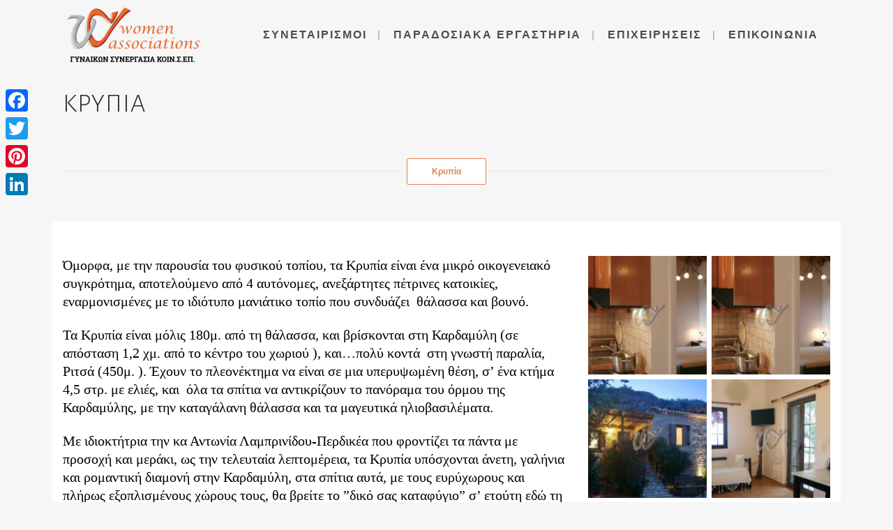

--- FILE ---
content_type: text/html; charset=UTF-8
request_url: https://womenassociations.gr/%CE%BA%CF%81%CF%85%CF%80%CE%AF%CE%B1/
body_size: 23319
content:
<!DOCTYPE html>
<html lang="el">
<head>
	<meta charset="UTF-8" />
	
				<meta name="viewport" content="width=device-width,initial-scale=1,user-scalable=no">
		
	<link rel="profile" href="http://gmpg.org/xfn/11" />
	<link rel="pingback" href="https://womenassociations.gr/xmlrpc.php" />

	<meta name='robots' content='index, follow, max-image-preview:large, max-snippet:-1, max-video-preview:-1' />
	<style>img:is([sizes="auto" i], [sizes^="auto," i]) { contain-intrinsic-size: 3000px 1500px }</style>
	
	<!-- This site is optimized with the Yoast SEO plugin v24.9 - https://yoast.com/wordpress/plugins/seo/ -->
	<title>Κρυπία - Women Associations</title>
	<link rel="canonical" href="https://womenassociations.gr/κρυπία/" />
	<meta property="og:locale" content="el_GR" />
	<meta property="og:type" content="article" />
	<meta property="og:title" content="Κρυπία - Women Associations" />
	<meta property="og:url" content="https://womenassociations.gr/κρυπία/" />
	<meta property="og:site_name" content="Women Associations" />
	<meta property="article:published_time" content="2017-10-24T08:48:58+00:00" />
	<meta property="article:modified_time" content="2017-11-13T16:14:01+00:00" />
	<meta name="author" content="dallas" />
	<meta name="twitter:card" content="summary_large_image" />
	<meta name="twitter:label1" content="Συντάχθηκε από" />
	<meta name="twitter:data1" content="dallas" />
	<meta name="twitter:label2" content="Εκτιμώμενος χρόνος ανάγνωσης" />
	<meta name="twitter:data2" content="1 λεπτό" />
	<script type="application/ld+json" class="yoast-schema-graph">{"@context":"https://schema.org","@graph":[{"@type":"WebPage","@id":"https://womenassociations.gr/%ce%ba%cf%81%cf%85%cf%80%ce%af%ce%b1/","url":"https://womenassociations.gr/%ce%ba%cf%81%cf%85%cf%80%ce%af%ce%b1/","name":"Κρυπία - Women Associations","isPartOf":{"@id":"https://womenassociations.gr/#website"},"datePublished":"2017-10-24T08:48:58+00:00","dateModified":"2017-11-13T16:14:01+00:00","author":{"@id":"https://womenassociations.gr/#/schema/person/712b4ebdc5948ad4309962b843b95fc9"},"breadcrumb":{"@id":"https://womenassociations.gr/%ce%ba%cf%81%cf%85%cf%80%ce%af%ce%b1/#breadcrumb"},"inLanguage":"el","potentialAction":[{"@type":"ReadAction","target":["https://womenassociations.gr/%ce%ba%cf%81%cf%85%cf%80%ce%af%ce%b1/"]}]},{"@type":"BreadcrumbList","@id":"https://womenassociations.gr/%ce%ba%cf%81%cf%85%cf%80%ce%af%ce%b1/#breadcrumb","itemListElement":[{"@type":"ListItem","position":1,"name":"Home","item":"https://womenassociations.gr/"},{"@type":"ListItem","position":2,"name":"Κρυπία"}]},{"@type":"WebSite","@id":"https://womenassociations.gr/#website","url":"https://womenassociations.gr/","name":"Women Associations","description":"Γυναικεία Επιχειρηματικότητα","potentialAction":[{"@type":"SearchAction","target":{"@type":"EntryPoint","urlTemplate":"https://womenassociations.gr/?s={search_term_string}"},"query-input":{"@type":"PropertyValueSpecification","valueRequired":true,"valueName":"search_term_string"}}],"inLanguage":"el"},{"@type":"Person","@id":"https://womenassociations.gr/#/schema/person/712b4ebdc5948ad4309962b843b95fc9","name":"dallas","image":{"@type":"ImageObject","inLanguage":"el","@id":"https://womenassociations.gr/#/schema/person/image/","url":"https://secure.gravatar.com/avatar/40c3e9c4c6cf910c297e88aec638614d530abcdb6a99886f474b38986f832982?s=96&d=mm&r=g","contentUrl":"https://secure.gravatar.com/avatar/40c3e9c4c6cf910c297e88aec638614d530abcdb6a99886f474b38986f832982?s=96&d=mm&r=g","caption":"dallas"},"url":"https://womenassociations.gr/author/giannisdallas/"}]}</script>
	<!-- / Yoast SEO plugin. -->


<link rel='dns-prefetch' href='//static.addtoany.com' />
<link rel='dns-prefetch' href='//fonts.googleapis.com' />
<link rel="alternate" type="application/rss+xml" title="Ροή RSS &raquo; Women Associations" href="https://womenassociations.gr/feed/" />
<link rel="alternate" type="application/rss+xml" title="Ροή Σχολίων &raquo; Women Associations" href="https://womenassociations.gr/comments/feed/" />
<link rel="alternate" type="application/rss+xml" title="Ροή Σχολίων Women Associations &raquo; Κρυπία" href="https://womenassociations.gr/%ce%ba%cf%81%cf%85%cf%80%ce%af%ce%b1/feed/" />
<script type="text/javascript">
/* <![CDATA[ */
window._wpemojiSettings = {"baseUrl":"https:\/\/s.w.org\/images\/core\/emoji\/15.1.0\/72x72\/","ext":".png","svgUrl":"https:\/\/s.w.org\/images\/core\/emoji\/15.1.0\/svg\/","svgExt":".svg","source":{"concatemoji":"https:\/\/womenassociations.gr\/wp-includes\/js\/wp-emoji-release.min.js?ver=6.8"}};
/*! This file is auto-generated */
!function(i,n){var o,s,e;function c(e){try{var t={supportTests:e,timestamp:(new Date).valueOf()};sessionStorage.setItem(o,JSON.stringify(t))}catch(e){}}function p(e,t,n){e.clearRect(0,0,e.canvas.width,e.canvas.height),e.fillText(t,0,0);var t=new Uint32Array(e.getImageData(0,0,e.canvas.width,e.canvas.height).data),r=(e.clearRect(0,0,e.canvas.width,e.canvas.height),e.fillText(n,0,0),new Uint32Array(e.getImageData(0,0,e.canvas.width,e.canvas.height).data));return t.every(function(e,t){return e===r[t]})}function u(e,t,n){switch(t){case"flag":return n(e,"\ud83c\udff3\ufe0f\u200d\u26a7\ufe0f","\ud83c\udff3\ufe0f\u200b\u26a7\ufe0f")?!1:!n(e,"\ud83c\uddfa\ud83c\uddf3","\ud83c\uddfa\u200b\ud83c\uddf3")&&!n(e,"\ud83c\udff4\udb40\udc67\udb40\udc62\udb40\udc65\udb40\udc6e\udb40\udc67\udb40\udc7f","\ud83c\udff4\u200b\udb40\udc67\u200b\udb40\udc62\u200b\udb40\udc65\u200b\udb40\udc6e\u200b\udb40\udc67\u200b\udb40\udc7f");case"emoji":return!n(e,"\ud83d\udc26\u200d\ud83d\udd25","\ud83d\udc26\u200b\ud83d\udd25")}return!1}function f(e,t,n){var r="undefined"!=typeof WorkerGlobalScope&&self instanceof WorkerGlobalScope?new OffscreenCanvas(300,150):i.createElement("canvas"),a=r.getContext("2d",{willReadFrequently:!0}),o=(a.textBaseline="top",a.font="600 32px Arial",{});return e.forEach(function(e){o[e]=t(a,e,n)}),o}function t(e){var t=i.createElement("script");t.src=e,t.defer=!0,i.head.appendChild(t)}"undefined"!=typeof Promise&&(o="wpEmojiSettingsSupports",s=["flag","emoji"],n.supports={everything:!0,everythingExceptFlag:!0},e=new Promise(function(e){i.addEventListener("DOMContentLoaded",e,{once:!0})}),new Promise(function(t){var n=function(){try{var e=JSON.parse(sessionStorage.getItem(o));if("object"==typeof e&&"number"==typeof e.timestamp&&(new Date).valueOf()<e.timestamp+604800&&"object"==typeof e.supportTests)return e.supportTests}catch(e){}return null}();if(!n){if("undefined"!=typeof Worker&&"undefined"!=typeof OffscreenCanvas&&"undefined"!=typeof URL&&URL.createObjectURL&&"undefined"!=typeof Blob)try{var e="postMessage("+f.toString()+"("+[JSON.stringify(s),u.toString(),p.toString()].join(",")+"));",r=new Blob([e],{type:"text/javascript"}),a=new Worker(URL.createObjectURL(r),{name:"wpTestEmojiSupports"});return void(a.onmessage=function(e){c(n=e.data),a.terminate(),t(n)})}catch(e){}c(n=f(s,u,p))}t(n)}).then(function(e){for(var t in e)n.supports[t]=e[t],n.supports.everything=n.supports.everything&&n.supports[t],"flag"!==t&&(n.supports.everythingExceptFlag=n.supports.everythingExceptFlag&&n.supports[t]);n.supports.everythingExceptFlag=n.supports.everythingExceptFlag&&!n.supports.flag,n.DOMReady=!1,n.readyCallback=function(){n.DOMReady=!0}}).then(function(){return e}).then(function(){var e;n.supports.everything||(n.readyCallback(),(e=n.source||{}).concatemoji?t(e.concatemoji):e.wpemoji&&e.twemoji&&(t(e.twemoji),t(e.wpemoji)))}))}((window,document),window._wpemojiSettings);
/* ]]> */
</script>
<link rel='stylesheet' id='animate-css' href='https://womenassociations.gr/wp-content/plugins/qi-blocks/assets/css/plugins/animate/animate.min.css?ver=4.1.1' type='text/css' media='all' />
<link rel='stylesheet' id='layerslider-css' href='https://womenassociations.gr/wp-content/plugins/LayerSlider/assets/static/layerslider/css/layerslider.css?ver=7.14.1' type='text/css' media='all' />
<style id='wp-emoji-styles-inline-css' type='text/css'>

	img.wp-smiley, img.emoji {
		display: inline !important;
		border: none !important;
		box-shadow: none !important;
		height: 1em !important;
		width: 1em !important;
		margin: 0 0.07em !important;
		vertical-align: -0.1em !important;
		background: none !important;
		padding: 0 !important;
	}
</style>
<style id='wp-block-library-inline-css' type='text/css'>
:root{--wp-admin-theme-color:#007cba;--wp-admin-theme-color--rgb:0,124,186;--wp-admin-theme-color-darker-10:#006ba1;--wp-admin-theme-color-darker-10--rgb:0,107,161;--wp-admin-theme-color-darker-20:#005a87;--wp-admin-theme-color-darker-20--rgb:0,90,135;--wp-admin-border-width-focus:2px;--wp-block-synced-color:#7a00df;--wp-block-synced-color--rgb:122,0,223;--wp-bound-block-color:var(--wp-block-synced-color)}@media (min-resolution:192dpi){:root{--wp-admin-border-width-focus:1.5px}}.wp-element-button{cursor:pointer}:root{--wp--preset--font-size--normal:16px;--wp--preset--font-size--huge:42px}:root .has-very-light-gray-background-color{background-color:#eee}:root .has-very-dark-gray-background-color{background-color:#313131}:root .has-very-light-gray-color{color:#eee}:root .has-very-dark-gray-color{color:#313131}:root .has-vivid-green-cyan-to-vivid-cyan-blue-gradient-background{background:linear-gradient(135deg,#00d084,#0693e3)}:root .has-purple-crush-gradient-background{background:linear-gradient(135deg,#34e2e4,#4721fb 50%,#ab1dfe)}:root .has-hazy-dawn-gradient-background{background:linear-gradient(135deg,#faaca8,#dad0ec)}:root .has-subdued-olive-gradient-background{background:linear-gradient(135deg,#fafae1,#67a671)}:root .has-atomic-cream-gradient-background{background:linear-gradient(135deg,#fdd79a,#004a59)}:root .has-nightshade-gradient-background{background:linear-gradient(135deg,#330968,#31cdcf)}:root .has-midnight-gradient-background{background:linear-gradient(135deg,#020381,#2874fc)}.has-regular-font-size{font-size:1em}.has-larger-font-size{font-size:2.625em}.has-normal-font-size{font-size:var(--wp--preset--font-size--normal)}.has-huge-font-size{font-size:var(--wp--preset--font-size--huge)}.has-text-align-center{text-align:center}.has-text-align-left{text-align:left}.has-text-align-right{text-align:right}#end-resizable-editor-section{display:none}.aligncenter{clear:both}.items-justified-left{justify-content:flex-start}.items-justified-center{justify-content:center}.items-justified-right{justify-content:flex-end}.items-justified-space-between{justify-content:space-between}.screen-reader-text{border:0;clip-path:inset(50%);height:1px;margin:-1px;overflow:hidden;padding:0;position:absolute;width:1px;word-wrap:normal!important}.screen-reader-text:focus{background-color:#ddd;clip-path:none;color:#444;display:block;font-size:1em;height:auto;left:5px;line-height:normal;padding:15px 23px 14px;text-decoration:none;top:5px;width:auto;z-index:100000}html :where(.has-border-color){border-style:solid}html :where([style*=border-top-color]){border-top-style:solid}html :where([style*=border-right-color]){border-right-style:solid}html :where([style*=border-bottom-color]){border-bottom-style:solid}html :where([style*=border-left-color]){border-left-style:solid}html :where([style*=border-width]){border-style:solid}html :where([style*=border-top-width]){border-top-style:solid}html :where([style*=border-right-width]){border-right-style:solid}html :where([style*=border-bottom-width]){border-bottom-style:solid}html :where([style*=border-left-width]){border-left-style:solid}html :where(img[class*=wp-image-]){height:auto;max-width:100%}:where(figure){margin:0 0 1em}html :where(.is-position-sticky){--wp-admin--admin-bar--position-offset:var(--wp-admin--admin-bar--height,0px)}@media screen and (max-width:600px){html :where(.is-position-sticky){--wp-admin--admin-bar--position-offset:0px}}
</style>
<style id='classic-theme-styles-inline-css' type='text/css'>
/*! This file is auto-generated */
.wp-block-button__link{color:#fff;background-color:#32373c;border-radius:9999px;box-shadow:none;text-decoration:none;padding:calc(.667em + 2px) calc(1.333em + 2px);font-size:1.125em}.wp-block-file__button{background:#32373c;color:#fff;text-decoration:none}
</style>
<link rel='stylesheet' id='contact-form-7-css' href='https://womenassociations.gr/wp-content/plugins/contact-form-7/includes/css/styles.css?ver=6.0.6' type='text/css' media='all' />
<link rel='stylesheet' id='qi-blocks-grid-css' href='https://womenassociations.gr/wp-content/plugins/qi-blocks/assets/dist/grid.css?ver=1.3.6' type='text/css' media='all' />
<link rel='stylesheet' id='qi-blocks-main-css' href='https://womenassociations.gr/wp-content/plugins/qi-blocks/assets/dist/main.css?ver=1.3.6' type='text/css' media='all' />
<link rel='stylesheet' id='qi-addons-for-elementor-grid-style-css' href='https://womenassociations.gr/wp-content/plugins/qi-addons-for-elementor/assets/css/grid.min.css?ver=1.8.9' type='text/css' media='all' />
<link rel='stylesheet' id='qi-addons-for-elementor-helper-parts-style-css' href='https://womenassociations.gr/wp-content/plugins/qi-addons-for-elementor/assets/css/helper-parts.min.css?ver=1.8.9' type='text/css' media='all' />
<link rel='stylesheet' id='qi-addons-for-elementor-style-css' href='https://womenassociations.gr/wp-content/plugins/qi-addons-for-elementor/assets/css/main.min.css?ver=1.8.9' type='text/css' media='all' />
<link rel='stylesheet' id='mediaelement-css' href='https://womenassociations.gr/wp-includes/js/mediaelement/mediaelementplayer-legacy.min.css?ver=4.2.17' type='text/css' media='all' />
<link rel='stylesheet' id='wp-mediaelement-css' href='https://womenassociations.gr/wp-includes/js/mediaelement/wp-mediaelement.min.css?ver=6.8' type='text/css' media='all' />
<link rel='stylesheet' id='bridge-default-style-css' href='https://womenassociations.gr/wp-content/themes/bridge/style.css?ver=6.8' type='text/css' media='all' />
<link rel='stylesheet' id='bridge-qode-font_awesome-css' href='https://womenassociations.gr/wp-content/themes/bridge/css/font-awesome/css/font-awesome.min.css?ver=6.8' type='text/css' media='all' />
<link rel='stylesheet' id='bridge-qode-font_elegant-css' href='https://womenassociations.gr/wp-content/themes/bridge/css/elegant-icons/style.min.css?ver=6.8' type='text/css' media='all' />
<link rel='stylesheet' id='bridge-qode-linea_icons-css' href='https://womenassociations.gr/wp-content/themes/bridge/css/linea-icons/style.css?ver=6.8' type='text/css' media='all' />
<link rel='stylesheet' id='bridge-qode-dripicons-css' href='https://womenassociations.gr/wp-content/themes/bridge/css/dripicons/dripicons.css?ver=6.8' type='text/css' media='all' />
<link rel='stylesheet' id='bridge-qode-kiko-css' href='https://womenassociations.gr/wp-content/themes/bridge/css/kiko/kiko-all.css?ver=6.8' type='text/css' media='all' />
<link rel='stylesheet' id='bridge-qode-font_awesome_5-css' href='https://womenassociations.gr/wp-content/themes/bridge/css/font-awesome-5/css/font-awesome-5.min.css?ver=6.8' type='text/css' media='all' />
<link rel='stylesheet' id='bridge-stylesheet-css' href='https://womenassociations.gr/wp-content/themes/bridge/css/stylesheet.min.css?ver=6.8' type='text/css' media='all' />
<style id='bridge-stylesheet-inline-css' type='text/css'>
   .postid-435.disabled_footer_top .footer_top_holder, .postid-435.disabled_footer_bottom .footer_bottom_holder { display: none;}


</style>
<link rel='stylesheet' id='bridge-print-css' href='https://womenassociations.gr/wp-content/themes/bridge/css/print.css?ver=6.8' type='text/css' media='all' />
<link rel='stylesheet' id='bridge-style-dynamic-css' href='https://womenassociations.gr/wp-content/themes/bridge/css/style_dynamic_callback.php?ver=6.8' type='text/css' media='all' />
<link rel='stylesheet' id='bridge-responsive-css' href='https://womenassociations.gr/wp-content/themes/bridge/css/responsive.min.css?ver=6.8' type='text/css' media='all' />
<link rel='stylesheet' id='bridge-style-dynamic-responsive-css' href='https://womenassociations.gr/wp-content/themes/bridge/css/style_dynamic_responsive_callback.php?ver=6.8' type='text/css' media='all' />
<link rel='stylesheet' id='js_composer_front-css' href='https://womenassociations.gr/wp-content/plugins/js_composer/assets/css/js_composer.min.css?ver=8.2' type='text/css' media='all' />
<link rel='stylesheet' id='bridge-style-handle-google-fonts-css' href='https://fonts.googleapis.com/css?family=Raleway%3A100%2C200%2C300%2C400%2C500%2C600%2C700%2C800%2C900%2C100italic%2C300italic%2C400italic%2C700italic%7CAlegreya+Sans+SC%3A100%2C200%2C300%2C400%2C500%2C600%2C700%2C800%2C900%2C100italic%2C300italic%2C400italic%2C700italic&#038;subset=latin%2Clatin-ext&#038;ver=1.0.0' type='text/css' media='all' />
<link rel='stylesheet' id='bridge-core-dashboard-style-css' href='https://womenassociations.gr/wp-content/plugins/bridge-core/modules/core-dashboard/assets/css/core-dashboard.min.css?ver=6.8' type='text/css' media='all' />
<link rel='stylesheet' id='swiper-css' href='https://womenassociations.gr/wp-content/plugins/qi-addons-for-elementor/assets/plugins/swiper/8.4.5/swiper.min.css?ver=8.4.5' type='text/css' media='all' />
<link rel='stylesheet' id='bridge-childstyle-css' href='https://womenassociations.gr/wp-content/themes/bridge-child/style.css?ver=6.8' type='text/css' media='all' />
<link rel='stylesheet' id='addtoany-css' href='https://womenassociations.gr/wp-content/plugins/add-to-any/addtoany.min.css?ver=1.16' type='text/css' media='all' />
<style id='addtoany-inline-css' type='text/css'>
@media screen and (max-width:776px){
.a2a_floating_style.a2a_vertical_style{display:none;}
}
</style>
<script type="text/javascript" src="https://womenassociations.gr/wp-includes/js/jquery/jquery.min.js?ver=3.7.1" id="jquery-core-js"></script>
<script type="text/javascript" src="https://womenassociations.gr/wp-includes/js/jquery/jquery-migrate.min.js?ver=3.4.1" id="jquery-migrate-js"></script>
<script type="text/javascript" id="layerslider-utils-js-extra">
/* <![CDATA[ */
var LS_Meta = {"v":"7.14.1","fixGSAP":"1"};
/* ]]> */
</script>
<script type="text/javascript" src="https://womenassociations.gr/wp-content/plugins/LayerSlider/assets/static/layerslider/js/layerslider.utils.js?ver=7.14.1" id="layerslider-utils-js"></script>
<script type="text/javascript" src="https://womenassociations.gr/wp-content/plugins/LayerSlider/assets/static/layerslider/js/layerslider.kreaturamedia.jquery.js?ver=7.14.1" id="layerslider-js"></script>
<script type="text/javascript" src="https://womenassociations.gr/wp-content/plugins/LayerSlider/assets/static/layerslider/js/layerslider.transitions.js?ver=7.14.1" id="layerslider-transitions-js"></script>
<script type="text/javascript" id="addtoany-core-js-before">
/* <![CDATA[ */
window.a2a_config=window.a2a_config||{};a2a_config.callbacks=[];a2a_config.overlays=[];a2a_config.templates={};a2a_localize = {
	Share: "Μοιραστείτε",
	Save: "Αποθήκευση",
	Subscribe: "Εγγραφείτε",
	Email: "Email",
	Bookmark: "Προσθήκη στα Αγαπημένα",
	ShowAll: "Προβολή όλων",
	ShowLess: "Προβολή λιγότερων",
	FindServices: "Αναζήτηση υπηρεσίας(ιών)",
	FindAnyServiceToAddTo: "Άμεση προσθήκη κάθε υπηρεσίας",
	PoweredBy: "Powered by",
	ShareViaEmail: "Μοιραστείτε μέσω e-mail",
	SubscribeViaEmail: "Εγγραφείτε μέσω e-mail",
	BookmarkInYourBrowser: "Προσθήκη στα Αγαπημένα μέσα από τον σελιδοδείκτη σας",
	BookmarkInstructions: "Πατήστε Ctrl+D or \u2318+D για να προσθέσετε τη σελίδα στα Αγαπημένα σας",
	AddToYourFavorites: "Προσθήκη στα Αγαπημένα",
	SendFromWebOrProgram: "Αποστολή από οποιοδήποτε e-mail διεύθυνση ή e-mail πρόγραμμα",
	EmailProgram: "E-mail πρόγραμμα",
	More: "Περισσότερα &#8230;",
	ThanksForSharing: "Ευχαριστώ για την κοινοποίηση!",
	ThanksForFollowing: "Ευχαριστώ που με ακολουθείτε!"
};
/* ]]> */
</script>
<script type="text/javascript" defer src="https://static.addtoany.com/menu/page.js" id="addtoany-core-js"></script>
<script type="text/javascript" defer src="https://womenassociations.gr/wp-content/plugins/add-to-any/addtoany.min.js?ver=1.1" id="addtoany-jquery-js"></script>
<script type="text/javascript" src="//womenassociations.gr/wp-content/plugins/revslider/sr6/assets/js/rbtools.min.js?ver=6.7.29" async id="tp-tools-js"></script>
<script type="text/javascript" src="//womenassociations.gr/wp-content/plugins/revslider/sr6/assets/js/rs6.min.js?ver=6.7.29" async id="revmin-js"></script>
<script></script><meta name="generator" content="Powered by LayerSlider 7.14.1 - Build Heros, Sliders, and Popups. Create Animations and Beautiful, Rich Web Content as Easy as Never Before on WordPress." />
<!-- LayerSlider updates and docs at: https://layerslider.com -->
<link rel="https://api.w.org/" href="https://womenassociations.gr/wp-json/" /><link rel="alternate" title="JSON" type="application/json" href="https://womenassociations.gr/wp-json/wp/v2/posts/435" /><link rel="EditURI" type="application/rsd+xml" title="RSD" href="https://womenassociations.gr/xmlrpc.php?rsd" />
<meta name="generator" content="WordPress 6.8" />
<link rel='shortlink' href='https://womenassociations.gr/?p=435' />
<link rel="alternate" title="oEmbed (JSON)" type="application/json+oembed" href="https://womenassociations.gr/wp-json/oembed/1.0/embed?url=https%3A%2F%2Fwomenassociations.gr%2F%25ce%25ba%25cf%2581%25cf%2585%25cf%2580%25ce%25af%25ce%25b1%2F" />
<link rel="alternate" title="oEmbed (XML)" type="text/xml+oembed" href="https://womenassociations.gr/wp-json/oembed/1.0/embed?url=https%3A%2F%2Fwomenassociations.gr%2F%25ce%25ba%25cf%2581%25cf%2585%25cf%2580%25ce%25af%25ce%25b1%2F&#038;format=xml" />
<meta name="generator" content="Elementor 3.28.3; features: additional_custom_breakpoints, e_local_google_fonts; settings: css_print_method-external, google_font-enabled, font_display-swap">
			<style>
				.e-con.e-parent:nth-of-type(n+4):not(.e-lazyloaded):not(.e-no-lazyload),
				.e-con.e-parent:nth-of-type(n+4):not(.e-lazyloaded):not(.e-no-lazyload) * {
					background-image: none !important;
				}
				@media screen and (max-height: 1024px) {
					.e-con.e-parent:nth-of-type(n+3):not(.e-lazyloaded):not(.e-no-lazyload),
					.e-con.e-parent:nth-of-type(n+3):not(.e-lazyloaded):not(.e-no-lazyload) * {
						background-image: none !important;
					}
				}
				@media screen and (max-height: 640px) {
					.e-con.e-parent:nth-of-type(n+2):not(.e-lazyloaded):not(.e-no-lazyload),
					.e-con.e-parent:nth-of-type(n+2):not(.e-lazyloaded):not(.e-no-lazyload) * {
						background-image: none !important;
					}
				}
			</style>
			<meta name="generator" content="Powered by WPBakery Page Builder - drag and drop page builder for WordPress."/>
<meta name="generator" content="Powered by Slider Revolution 6.7.29 - responsive, Mobile-Friendly Slider Plugin for WordPress with comfortable drag and drop interface." />
<link rel="icon" href="https://womenassociations.gr/wp-content/uploads/2017/11/cropped-wa-logo-only-e1510932682511-32x32.png" sizes="32x32" />
<link rel="icon" href="https://womenassociations.gr/wp-content/uploads/2017/11/cropped-wa-logo-only-e1510932682511-192x192.png" sizes="192x192" />
<link rel="apple-touch-icon" href="https://womenassociations.gr/wp-content/uploads/2017/11/cropped-wa-logo-only-e1510932682511-180x180.png" />
<meta name="msapplication-TileImage" content="https://womenassociations.gr/wp-content/uploads/2017/11/cropped-wa-logo-only-e1510932682511-270x270.png" />
<script>function setREVStartSize(e){
			//window.requestAnimationFrame(function() {
				window.RSIW = window.RSIW===undefined ? window.innerWidth : window.RSIW;
				window.RSIH = window.RSIH===undefined ? window.innerHeight : window.RSIH;
				try {
					var pw = document.getElementById(e.c).parentNode.offsetWidth,
						newh;
					pw = pw===0 || isNaN(pw) || (e.l=="fullwidth" || e.layout=="fullwidth") ? window.RSIW : pw;
					e.tabw = e.tabw===undefined ? 0 : parseInt(e.tabw);
					e.thumbw = e.thumbw===undefined ? 0 : parseInt(e.thumbw);
					e.tabh = e.tabh===undefined ? 0 : parseInt(e.tabh);
					e.thumbh = e.thumbh===undefined ? 0 : parseInt(e.thumbh);
					e.tabhide = e.tabhide===undefined ? 0 : parseInt(e.tabhide);
					e.thumbhide = e.thumbhide===undefined ? 0 : parseInt(e.thumbhide);
					e.mh = e.mh===undefined || e.mh=="" || e.mh==="auto" ? 0 : parseInt(e.mh,0);
					if(e.layout==="fullscreen" || e.l==="fullscreen")
						newh = Math.max(e.mh,window.RSIH);
					else{
						e.gw = Array.isArray(e.gw) ? e.gw : [e.gw];
						for (var i in e.rl) if (e.gw[i]===undefined || e.gw[i]===0) e.gw[i] = e.gw[i-1];
						e.gh = e.el===undefined || e.el==="" || (Array.isArray(e.el) && e.el.length==0)? e.gh : e.el;
						e.gh = Array.isArray(e.gh) ? e.gh : [e.gh];
						for (var i in e.rl) if (e.gh[i]===undefined || e.gh[i]===0) e.gh[i] = e.gh[i-1];
											
						var nl = new Array(e.rl.length),
							ix = 0,
							sl;
						e.tabw = e.tabhide>=pw ? 0 : e.tabw;
						e.thumbw = e.thumbhide>=pw ? 0 : e.thumbw;
						e.tabh = e.tabhide>=pw ? 0 : e.tabh;
						e.thumbh = e.thumbhide>=pw ? 0 : e.thumbh;
						for (var i in e.rl) nl[i] = e.rl[i]<window.RSIW ? 0 : e.rl[i];
						sl = nl[0];
						for (var i in nl) if (sl>nl[i] && nl[i]>0) { sl = nl[i]; ix=i;}
						var m = pw>(e.gw[ix]+e.tabw+e.thumbw) ? 1 : (pw-(e.tabw+e.thumbw)) / (e.gw[ix]);
						newh =  (e.gh[ix] * m) + (e.tabh + e.thumbh);
					}
					var el = document.getElementById(e.c);
					if (el!==null && el) el.style.height = newh+"px";
					el = document.getElementById(e.c+"_wrapper");
					if (el!==null && el) {
						el.style.height = newh+"px";
						el.style.display = "block";
					}
				} catch(e){
					console.log("Failure at Presize of Slider:" + e)
				}
			//});
		  };</script>
		<style type="text/css" id="wp-custom-css">
			.marker_icon img {
	max-width: 16px !important;
}

.blog_holder article .post_info {
	display: none !important;
}

.blog_holder article .post_text h2 .date {
	display: none !important;
}
		</style>
		<style type="text/css" data-type="vc_shortcodes-custom-css">.vc_custom_1508427283234{padding-top: 50px !important;padding-bottom: 50px !important;}.vc_custom_1508428706442{padding-top: 50px !important;padding-bottom: 30px !important;}.vc_custom_1508429161922{padding-top: 0px !important;padding-bottom: 50px !important;}.vc_custom_1508424680168{padding-bottom: 100px !important;}.vc_custom_1508428302263{padding-top: 25px !important;padding-bottom: 25px !important;background-color: #e18256 !important;}</style><noscript><style> .wpb_animate_when_almost_visible { opacity: 1; }</style></noscript></head>

<body class="wp-singular post-template-default single single-post postid-435 single-format-standard wp-theme-bridge wp-child-theme-bridge-child bridge-core-3.3.3 qi-blocks-1.3.6 qodef-gutenberg--no-touch qodef-qi--no-touch qi-addons-for-elementor-1.8.9 qode-optimizer-1.0.4  qode-title-hidden qode-child-theme-ver-1.0.0 qode-theme-ver-30.8.6 qode-theme-bridge qode_header_in_grid wpb-js-composer js-comp-ver-8.2 vc_responsive elementor-default elementor-kit-1351" itemscope itemtype="http://schema.org/WebPage">




<div class="wrapper">
	<div class="wrapper_inner">

    
		<!-- Google Analytics start -->
					<script>
				var _gaq = _gaq || [];
				_gaq.push(['_setAccount', 'UA-109754510-1']);
				_gaq.push(['_trackPageview']);

				(function() {
					var ga = document.createElement('script'); ga.type = 'text/javascript'; ga.async = true;
					ga.src = ('https:' == document.location.protocol ? 'https://ssl' : 'http://www') + '.google-analytics.com/ga.js';
					var s = document.getElementsByTagName('script')[0]; s.parentNode.insertBefore(ga, s);
				})();
			</script>
				<!-- Google Analytics end -->

		
	<header class=" scroll_header_top_area  fixed scrolled_not_transparent page_header">
	<div class="header_inner clearfix">
				<div class="header_top_bottom_holder">
			
			<div class="header_bottom clearfix" style=' background-color:rgba(246, 246, 246, 1);' >
								<div class="container">
					<div class="container_inner clearfix">
																				<div class="header_inner_left">
																	<div class="mobile_menu_button">
		<span>
			<i class="qode_icon_font_awesome fa fa-bars " ></i>		</span>
	</div>
								<div class="logo_wrapper" >
	<div class="q_logo">
		<a itemprop="url" href="https://womenassociations.gr/" >
             <img itemprop="image" class="normal" src="https://womenassociations.gr/wp-content/uploads/2017/10/logo-updated-v3-dark-e1510932541282.png" alt="Logo"> 			 <img itemprop="image" class="light" src="https://womenassociations.gr/wp-content/uploads/2017/10/logo-updated-v3-light.png" alt="Logo"/> 			 <img itemprop="image" class="dark" src="https://womenassociations.gr/wp-content/uploads/2017/10/logo-updated-v3-dark-e1510932541282.png" alt="Logo"/> 			 <img itemprop="image" class="sticky" src="https://womenassociations.gr/wp-content/themes/bridge/img/logo_black.png" alt="Logo"/> 			 <img itemprop="image" class="mobile" src="https://womenassociations.gr/wp-content/uploads/2017/10/logo-updated-v3-dark-e1510932541282.png" alt="Logo"/> 					</a>
	</div>
	</div>															</div>
															<div class="header_inner_right">
									<div class="side_menu_button_wrapper right">
																														<div class="side_menu_button">
																																	
										</div>
									</div>
								</div>
							
							
							<nav class="main_menu drop_down right">
								<ul id="menu-main-menu" class=""><li id="nav-menu-item-19" class="menu-item menu-item-type-post_type menu-item-object-page  narrow"><a href="https://womenassociations.gr/%ce%b3%cf%85%ce%bd%ce%b1%ce%b9%ce%ba%ce%b5%ce%af%ce%bf%ce%b9-%cf%83%cf%85%ce%bd%ce%b5%cf%84%ce%b1%ce%b9%cf%81%ce%b9%cf%83%ce%bc%ce%bf%ce%af/" class=""><i class="menu_icon blank fa"></i><span>Συνεταιρισμοι<span class="underline_dash"></span></span><span class="plus"></span></a></li>
<li id="nav-menu-item-18" class="menu-item menu-item-type-post_type menu-item-object-page  narrow"><a href="https://womenassociations.gr/%cf%80%ce%b1%cf%81%ce%b1%ce%b4%ce%bf%cf%83%ce%b9%ce%b1%ce%ba%ce%ac-%ce%b5%cf%81%ce%b3%ce%b1%cf%83%cf%84%ce%ae%cf%81%ce%b9%ce%b1/" class=""><i class="menu_icon blank fa"></i><span>Παραδοσιακα Εργαστηρια<span class="underline_dash"></span></span><span class="plus"></span></a></li>
<li id="nav-menu-item-17" class="menu-item menu-item-type-post_type menu-item-object-page  narrow"><a href="https://womenassociations.gr/%ce%b3%cf%85%ce%bd%ce%b1%ce%b9%ce%ba%ce%b5%ce%af%ce%b5%cf%82-%ce%b5%cf%80%ce%b9%cf%87%ce%b5%ce%b9%cf%81%ce%ae%cf%83%ce%b5%ce%b9%cf%82/" class=""><i class="menu_icon blank fa"></i><span>Επιχειρησεις<span class="underline_dash"></span></span><span class="plus"></span></a></li>
<li id="nav-menu-item-16" class="menu-item menu-item-type-post_type menu-item-object-page  narrow"><a href="https://womenassociations.gr/%ce%b5%cf%80%ce%b9%ce%ba%ce%bf%ce%b9%ce%bd%cf%89%ce%bd%ce%af%ce%b1/" class=""><i class="menu_icon blank fa"></i><span>Επικοινωνια<span class="underline_dash"></span></span><span class="plus"></span></a></li>
</ul>							</nav>
														<nav class="mobile_menu">
	<ul id="menu-main-menu-1" class=""><li id="mobile-menu-item-19" class="menu-item menu-item-type-post_type menu-item-object-page "><a href="https://womenassociations.gr/%ce%b3%cf%85%ce%bd%ce%b1%ce%b9%ce%ba%ce%b5%ce%af%ce%bf%ce%b9-%cf%83%cf%85%ce%bd%ce%b5%cf%84%ce%b1%ce%b9%cf%81%ce%b9%cf%83%ce%bc%ce%bf%ce%af/" class=""><span>Συνεταιρισμοι</span></a><span class="mobile_arrow"><i class="fa fa-angle-right"></i><i class="fa fa-angle-down"></i></span></li>
<li id="mobile-menu-item-18" class="menu-item menu-item-type-post_type menu-item-object-page "><a href="https://womenassociations.gr/%cf%80%ce%b1%cf%81%ce%b1%ce%b4%ce%bf%cf%83%ce%b9%ce%b1%ce%ba%ce%ac-%ce%b5%cf%81%ce%b3%ce%b1%cf%83%cf%84%ce%ae%cf%81%ce%b9%ce%b1/" class=""><span>Παραδοσιακα Εργαστηρια</span></a><span class="mobile_arrow"><i class="fa fa-angle-right"></i><i class="fa fa-angle-down"></i></span></li>
<li id="mobile-menu-item-17" class="menu-item menu-item-type-post_type menu-item-object-page "><a href="https://womenassociations.gr/%ce%b3%cf%85%ce%bd%ce%b1%ce%b9%ce%ba%ce%b5%ce%af%ce%b5%cf%82-%ce%b5%cf%80%ce%b9%cf%87%ce%b5%ce%b9%cf%81%ce%ae%cf%83%ce%b5%ce%b9%cf%82/" class=""><span>Επιχειρησεις</span></a><span class="mobile_arrow"><i class="fa fa-angle-right"></i><i class="fa fa-angle-down"></i></span></li>
<li id="mobile-menu-item-16" class="menu-item menu-item-type-post_type menu-item-object-page "><a href="https://womenassociations.gr/%ce%b5%cf%80%ce%b9%ce%ba%ce%bf%ce%b9%ce%bd%cf%89%ce%bd%ce%af%ce%b1/" class=""><span>Επικοινωνια</span></a><span class="mobile_arrow"><i class="fa fa-angle-right"></i><i class="fa fa-angle-down"></i></span></li>
</ul></nav>																				</div>
					</div>
									</div>
			</div>
		</div>
</header>	<a id="back_to_top" href="#">
        <span class="fa-stack">
            <i class="qode_icon_font_awesome fa fa-arrow-up " ></i>        </span>
	</a>
	
	
    
    	
    
    <div class="content content_top_margin">
        <div class="content_inner  ">
    
											<div class="container">
														<div class="container_inner default_template_holder" >
															<div class="blog_single blog_holder">
								<article id="post-435" class="post-435 post type-post status-publish format-standard hentry category-13">
			<div class="post_content_holder">
								<div class="post_text">
					<div class="post_text_inner">
						<h2 itemprop="name" class="entry_title"><span itemprop="dateCreated" class="date entry_date updated">24 Οκτ<meta itemprop="interactionCount" content="UserComments: 0"/></span> Κρυπία</h2>
						<div class="post_info">
							<span class="time">Posted at 08:48h</span>
							in <a href="https://womenassociations.gr/category/%ce%b3%cf%85%ce%bd%ce%b1%ce%b9%ce%ba%ce%b5%ce%af%ce%b5%cf%82-%ce%b5%cf%80%ce%b9%cf%87%ce%b5%ce%b9%cf%81%ce%ae%cf%83%ce%b5%ce%b9%cf%82/%ce%be%ce%b5%ce%bd%ce%bf%ce%b4%ce%bf%cf%87%ce%b5%ce%af%ce%b1/" rel="category tag">Ξενοδοχεία</a>							<span class="post_author">
								by								<a itemprop="author" class="post_author_link" href="https://womenassociations.gr/author/giannisdallas/">dallas</a>
							</span>
							                                            <span class="dots"><i class="fa fa-square"></i></span>    						</div>
						<div class="wpb-content-wrapper"><div      class="vc_row wpb_row section vc_row-fluid  org-name vc_custom_1508427283234" style=' text-align:left;'><div class=" full_section_inner clearfix"><div class="wpb_column vc_column_container vc_col-sm-12"><div class="vc_column-inner"><div class="wpb_wrapper"><div class="vc_text_separator wpb_content_element full separator_align_center"><div style='background-color:#ffffff; border:1px solid #e18256; color:#e18256;'><span>Κρυπία</span></div></div></div></div></div></div></div><div      class="vc_row wpb_row section vc_row-fluid  vc_custom_1508428706442 grid_section" style='background-color:#ffffff; text-align:left;'><div class=" section_inner clearfix"><div class='section_inner_margin clearfix'><div class="wpb_column vc_column_container vc_col-sm-8"><div class="vc_column-inner vc_custom_1508424680168"><div class="wpb_wrapper">
	<div class="wpb_text_column wpb_content_element ">
		<div class="wpb_wrapper">
			<p><span style="color: #000000; font-family: Calibri;">Όμορφα, με την παρουσία του φυσικού τοπίου, τα Κρυπία είναι ένα μικρό οικογενειακό συγκρότημα, αποτελούμενο από 4 αυτόνομες, ανεξάρτητες πέτρινες κατοικίες, εναρμονισμένες με το ιδιότυπο μανιάτικο τοπίο που συνδυάζει  θάλασσα και βουνό.</span></p>
<p><span style="color: #000000; font-family: Calibri;">Τα Κρυπία είναι μόλις 180μ. από τη θάλασσα, και βρίσκονται στη Καρδαμύλη (σε απόσταση 1,2 χμ. από το κέντρο του χωριού ), και&#8230;πολύ κοντά  στη γνωστή παραλία, Ριτσά (450μ. ). Έχουν το πλεονέκτημα να είναι σε μια υπερυψωμένη θέση, σ&#8217; ένα κτήμα 4,5 στρ. με ελιές, και  όλα τα σπίτια να αντικρίζουν το πανόραμα του όρμου της Καρδαμύλης, με την καταγάλανη θάλασσα και τα μαγευτικά ηλιοβασιλέματα.</span></p>
<p><span style="color: #000000; font-family: Calibri;">Με ιδιοκτήτρια την κα Αντωνία Λαμπρινίδου-Περδικέα που φροντίζει τα πάντα με προσοχή και μεράκι, ως την τελευταία λεπτομέρεια, τα Κρυπία υπόσχονται άνετη, γαλήνια και ρομαντική διαμονή στην Καρδαμύλη, στα σπίτια αυτά, με τους ευρύχωρους και πλήρως εξοπλισμένους χώρους τους, θα βρείτε το &#8221;δικό σας καταφύγιο&#8221; σ&#8217; ετούτη εδώ τη  μοναδική γωνιά, την ευνοημένη από το φυσικό της κάλλος. </span></p>
<p><span style="color: #000000; font-family: Calibri;">Η κάθε μια κατοικία περιβάλλεται από ξεχωριστό δικό της κήπο, και όλες μαζί, τις αγκαλιάζει η φύση με την άγρια ομορφιά των βράχων, των σπηλαίων, της πλούσιας βλάστησης και όλα σμίγουν αρμονικά με την ολοκάθαρη θάλασσα κάτω από τη σκέπη του αγέρωχου Ταΰγετου. Εδώ θα μπορέσει να απολαύσει ο επισκέπτης τα πρωινά, το ξύπνημα των πουλιών στα βράχια και το καθρέφτισμα της ανατολής στη θάλασσα.</span></p>
<p><span style="color: #000000; font-family: Calibri;">Τα βράδια, πίσω, τις φωτισμένες σπηλιές και εμπρός την ασημένια, πια θάλασσα&#8230;. </span></p>
<p><span style="color: #000000; font-family: Calibri;"> Τα Κρυπία είναι μοναδικά γιατί διαθέτουν σπάνια χαρακτηριστικά. Το σημαντικότερο είναι ότι εδώ, υπάρχει μια σειρά από κάθετους βράχους, με μικρές σπηλιές, που βρίσκονται ακριβώς μερικά μέτρα, πίσω από τις κατοικίες. Οι σπηλιές-κρύπτες αυτές, έχουν σχηματιστεί μέσα σε μεγάλους &#8221;κόκκινους&#8221; βράχους και κάποτε, στα βάθη των αιώνων, αποτελούσαν κρησφύγετο&#8230;. Χωρίς καμία άλλη παρέμβαση το βράδυ φωτίζονται, δημιουργώντας μια εκθαμβωτική ατμόσφαιρα παραμυθιού, σαν σκηνικό θεατρικής παράστασης, χωρίς όμως να βουβαίνονται οι νυχτερινοί ήχοι του τριζονιού και των άλλων ανώνυμων πλασμάτων. Τα πρωινά ακούγονται γλυκόλαλα πουλιά, που έχουν χτίσει τις φωλιές τους, στα πιο ψηλά μέρη τους και χαιρετούν τον επισκέπτη.</span></p>
<p><span style="color: #000000; font-family: Calibri;">Όλα αυτά κάνουν τα Κρυπία να έχουν ιδιαίτερη και μοναδική ατμόσφαιρα για διακοπές.</span></p>
<p><span style="color: #000000; font-family: Calibri;">Εδώ ο στίχος του ποιητή μας Γ. Σεφέρη &#8220;Άνθη της πέτρας μπροστά στην πράσινη θάλασσα&#8230;&#8221; αισθητοποιείται&#8230;</span></p>

		</div>
	</div><div class="separator  normal   " style="margin-top: 10px;margin-bottom: 10px;"></div>
	<div class="wpb_text_column wpb_content_element ">
		<div class="wpb_wrapper">
			<h3>Πληροφορίες</h3>
<p>Διεύθυνση: Καρδαμύλη<br />
Περιοχή: 24022, Μεσσηνιακή Μάνη<br />
Τηλέφωνο:27210 97007, 6945 54 2025<br />
Ιστοσελίδα: www.kripia.gr</p>

		</div>
	</div></div></div></div><div class="wpb_column vc_column_container vc_col-sm-4"><div class="vc_column-inner"><div class="wpb_wrapper"><div class="wpb_gallery wpb_content_element vc_clearfix"><div class="wpb_wrapper"><div class="wpb_gallery_slides wpb_image_grid" data-interval="3"><div class="gallery_holder"><ul class="gallery_inner gallery_with_space  v2"><li class="no_grayscale"><a itemprop="image" class="qode-prettyphoto" href="https://womenassociations.gr/wp-content/uploads/2017/10/4ΜΡΠΚΙΓΡΜ.jpg" data-rel="prettyPhoto[rel-435-1047271879]"><span class="gallery_hover"><i class="fa fa-search"></i></span><img decoding="async" width="150" height="150" src="https://womenassociations.gr/wp-content/uploads/2017/10/4ΜΡΠΚΙΓΡΜ-150x150.jpg" class="attachment-thumbnail" alt="" title="4Μ,ΡΠΚΙΓΡΜ" srcset="https://womenassociations.gr/wp-content/uploads/2017/10/4ΜΡΠΚΙΓΡΜ-150x150.jpg 150w, https://womenassociations.gr/wp-content/uploads/2017/10/4ΜΡΠΚΙΓΡΜ-500x500.jpg 500w" sizes="(max-width: 150px) 100vw, 150px" /></a></li><li class="no_grayscale"><a itemprop="image" class="qode-prettyphoto" href="https://womenassociations.gr/wp-content/uploads/2017/10/thumb-40.jpg" data-rel="prettyPhoto[rel-435-1047271879]"><span class="gallery_hover"><i class="fa fa-search"></i></span><img decoding="async" width="150" height="150" src="https://womenassociations.gr/wp-content/uploads/2017/10/thumb-40-150x150.jpg" class="attachment-thumbnail" alt="" title="thumb" srcset="https://womenassociations.gr/wp-content/uploads/2017/10/thumb-40-150x150.jpg 150w, https://womenassociations.gr/wp-content/uploads/2017/10/thumb-40-500x500.jpg 500w" sizes="(max-width: 150px) 100vw, 150px" /></a></li><li class="no_grayscale"><a itemprop="image" class="qode-prettyphoto" href="https://womenassociations.gr/wp-content/uploads/2017/10/Β-ΔΒΗ-ΔΩΒΚ.jpg" data-rel="prettyPhoto[rel-435-1047271879]"><span class="gallery_hover"><i class="fa fa-search"></i></span><img decoding="async" width="150" height="150" src="https://womenassociations.gr/wp-content/uploads/2017/10/Β-ΔΒΗ-ΔΩΒΚ-150x150.jpg" class="attachment-thumbnail" alt="" title="Β ΔΒΗ ΔΩΒΚ" srcset="https://womenassociations.gr/wp-content/uploads/2017/10/Β-ΔΒΗ-ΔΩΒΚ-150x150.jpg 150w, https://womenassociations.gr/wp-content/uploads/2017/10/Β-ΔΒΗ-ΔΩΒΚ-500x500.jpg 500w" sizes="(max-width: 150px) 100vw, 150px" /></a></li><li class="no_grayscale"><a itemprop="image" class="qode-prettyphoto" href="https://womenassociations.gr/wp-content/uploads/2017/10/ΚΡΝΓΩΞΡΤΓΩ.jpg" data-rel="prettyPhoto[rel-435-1047271879]"><span class="gallery_hover"><i class="fa fa-search"></i></span><img loading="lazy" decoding="async" width="150" height="150" src="https://womenassociations.gr/wp-content/uploads/2017/10/ΚΡΝΓΩΞΡΤΓΩ-150x150.jpg" class="attachment-thumbnail" alt="" title="ΚΡΝΓΩΞΡΤΓΩ" srcset="https://womenassociations.gr/wp-content/uploads/2017/10/ΚΡΝΓΩΞΡΤΓΩ-150x150.jpg 150w, https://womenassociations.gr/wp-content/uploads/2017/10/ΚΡΝΓΩΞΡΤΓΩ-500x500.jpg 500w" sizes="(max-width: 150px) 100vw, 150px" /></a></li><li class="no_grayscale"><a itemprop="image" class="qode-prettyphoto" href="https://womenassociations.gr/wp-content/uploads/2017/10/ΜΦΘΩΞΝΡ.jpg" data-rel="prettyPhoto[rel-435-1047271879]"><span class="gallery_hover"><i class="fa fa-search"></i></span><img loading="lazy" decoding="async" width="150" height="150" src="https://womenassociations.gr/wp-content/uploads/2017/10/ΜΦΘΩΞΝΡ-150x150.jpg" class="attachment-thumbnail" alt="" title="ΜΦΘΩΞΝΡ" srcset="https://womenassociations.gr/wp-content/uploads/2017/10/ΜΦΘΩΞΝΡ-150x150.jpg 150w, https://womenassociations.gr/wp-content/uploads/2017/10/ΜΦΘΩΞΝΡ-500x500.jpg 500w" sizes="(max-width: 150px) 100vw, 150px" /></a></li><li class="no_grayscale"><a itemprop="image" class="qode-prettyphoto" href="https://womenassociations.gr/wp-content/uploads/2017/10/ΝΡΦΡΝΦΡΦ.jpg" data-rel="prettyPhoto[rel-435-1047271879]"><span class="gallery_hover"><i class="fa fa-search"></i></span><img loading="lazy" decoding="async" width="150" height="150" src="https://womenassociations.gr/wp-content/uploads/2017/10/ΝΡΦΡΝΦΡΦ-150x150.jpg" class="attachment-thumbnail" alt="" title="ΝΡΦΡΝΦΡΦ" srcset="https://womenassociations.gr/wp-content/uploads/2017/10/ΝΡΦΡΝΦΡΦ-150x150.jpg 150w, https://womenassociations.gr/wp-content/uploads/2017/10/ΝΡΦΡΝΦΡΦ-500x500.jpg 500w" sizes="(max-width: 150px) 100vw, 150px" /></a></li><li class="no_grayscale"><a itemprop="image" class="qode-prettyphoto" href="https://womenassociations.gr/wp-content/uploads/2017/10/ΞΡΦΙΦΞΡΦ.jpg" data-rel="prettyPhoto[rel-435-1047271879]"><span class="gallery_hover"><i class="fa fa-search"></i></span><img loading="lazy" decoding="async" width="150" height="150" src="https://womenassociations.gr/wp-content/uploads/2017/10/ΞΡΦΙΦΞΡΦ-150x150.jpg" class="attachment-thumbnail" alt="" title="ΞΡΦΙΦΞΡΦ" srcset="https://womenassociations.gr/wp-content/uploads/2017/10/ΞΡΦΙΦΞΡΦ-150x150.jpg 150w, https://womenassociations.gr/wp-content/uploads/2017/10/ΞΡΦΙΦΞΡΦ-500x500.jpg 500w" sizes="(max-width: 150px) 100vw, 150px" /></a></li><li class="no_grayscale"><a itemprop="image" class="qode-prettyphoto" href="https://womenassociations.gr/wp-content/uploads/2017/10/ΦΜΡΦΚΙΡΦΡ.jpg" data-rel="prettyPhoto[rel-435-1047271879]"><span class="gallery_hover"><i class="fa fa-search"></i></span><img loading="lazy" decoding="async" width="150" height="150" src="https://womenassociations.gr/wp-content/uploads/2017/10/ΦΜΡΦΚΙΡΦΡ-150x150.jpg" class="attachment-thumbnail" alt="" title="ΦΜΡΦΚΙΡΦΡ" srcset="https://womenassociations.gr/wp-content/uploads/2017/10/ΦΜΡΦΚΙΡΦΡ-150x150.jpg 150w, https://womenassociations.gr/wp-content/uploads/2017/10/ΦΜΡΦΚΙΡΦΡ-500x500.jpg 500w" sizes="(max-width: 150px) 100vw, 150px" /></a></li></ul></div></div></div></div></div></div></div></div></div></div><div      class="vc_row wpb_row section vc_row-fluid  vc_custom_1508429161922" style=' text-align:left;'><div class=" full_section_inner clearfix"><div class="wpb_column vc_column_container vc_col-sm-12"><div class="vc_column-inner"><div class="wpb_wrapper"><div id="o_topos"     class="vc_row wpb_row section vc_row-fluid vc_inner  vc_custom_1508428302263" style=' text-align:left;'><div class=" full_section_inner clearfix"><div class="wpb_column vc_column_container vc_col-sm-12"><div class="vc_column-inner"><div class="wpb_wrapper">
	<div class="wpb_text_column wpb_content_element ">
		<div class="wpb_wrapper">
			<h2 style="text-align: center;">Καρδαμύλη, Μάνη</h2>

		</div>
	</div></div></div></div></div></div><div class="vc_empty_space"  style="height: 32px" >
	<span class="vc_empty_space_inner">
		<span class="empty_space_image"  ></span>
	</span>
</div><div      class="vc_row wpb_row section vc_row-fluid vc_inner  grid_section" style=' text-align:left;'><div class=" section_inner clearfix"><div class='section_inner_margin clearfix'><div class="wpb_column vc_column_container vc_col-sm-12"><div class="vc_column-inner"><div class="wpb_wrapper">
	<div class="wpb_text_column wpb_content_element ">
		<div class="wpb_wrapper">
			<p>Η Ομηρική &#8220;Καρδαμύλη&#8221;, που διατηρεί το όνομά της 3.240 χρόνια και αναφέρεται στα γραπτά των Ηροδότου, Στράβωνα και Παυσανία, συνδέθηκε με τον Τρωικό πόλεμο αλλά και με την επανάσταση του 1821, συνδυάζει αρμονικά το ιστορικό και παραδοσιακό στοιχείο με τις πλούσιες και ποικίλες ομορφιές της.<br />
Σ&#8217; αυτή τη θάλασσα μπροστά εμπνεύστηκαν ποιητές και συγγραφείς σπουδαία έργα τους. Η δύση του ήλιου είναι ονειρική.</p>
<p>Ο τόπος είναι ευλογημένος. Η θάλασσα αυτή πλανεύει, με τις παραλίες της και τα πεντακάθαρα νερά της.</p>
<p>Η Καρδαμύλη διαθέτει Φαρμακείο, Ιατρείο, (επίσης Κέντρο Υγείας σε μικρή απόσταση), Τράπεζα Πειραιώς, ΕΛΤΑ, Super Market, εξαιρετικές ταβέρνες και όλων των ειδών τα καταστήματα για ψυχαγωγία, καθώς και πολλές παραδοσιακές και πολιτιστικές εκδηλώσεις, με τη συμμετοχή γνωστών και μη, καλλιτεχνών.</p>

		</div>
	</div></div></div></div></div></div></div></div></div></div></div></div>
</div>					</div>
				</div>
			</div>
		
	    	</article>													<br/><br/>						                        </div>

                    					</div>
                                 </div>
	


		
	</div>
</div>



	<footer >
		<div class="footer_inner clearfix">
				<div class="footer_top_holder">
                            <div style="background-color: #7e5b45;height: 10px" class="footer_top_border "></div>
            			<div class="footer_top">
								<div class="container">
					<div class="container_inner">
																	<div class="two_columns_50_50 clearfix">
								<div class="column1 footer_col1">
									<div class="column_inner">
										<span class='q_social_icon_holder normal_social' data-color=#fff data-hover-color=#3b5998><a itemprop='url' href='http://www.facebook.com/gsynergasiakoinsep' target='_blank'><span aria-hidden="true" class="qode_icon_font_elegant social_facebook  simple_social" style="color: #fff;font-size: 25px;" ></span></a></span><span class='q_social_icon_holder normal_social' data-color=#fff data-hover-color=#55acee><a itemprop='url' href='http://twitter.com/intent/follow?source=followbutton&variant=1.0&screen_name=womenassociate' target='_blank'><span aria-hidden="true" class="qode_icon_font_elegant social_twitter  simple_social" style="color: #fff;font-size: 25px;" ></span></a></span><span class='q_social_icon_holder normal_social' data-color=#fff data-hover-color=#007bb5><a itemprop='url' href='http://www.linkedin.com/company/womenassociations-gr' target='_blank'><span aria-hidden="true" class="qode_icon_font_elegant social_linkedin  simple_social" style="color: #fff;font-size: 25px;" ></span></a></span>									</div>
								</div>
								<div class="column2 footer_col2">
									<div class="column_inner">
										<div id="text-2" class="widget widget_text">			<div class="textwidget"><p><i class="fa fa-map"></i> Αδριανού 1 &#038; Αλ. Παναγούλη, 14234, Νέα Ιωνία Αττικής, Ελλάδα<br />
<i class="fa fa-envelope"></i> <a style="color: #fff;" href="mailto:gsynergasia@gmail.com">gsynergasia@gmail.com</a></p>
</div>
		</div>									</div>
								</div>
							</div>
															</div>
				</div>
							</div>
					</div>
							<div class="footer_bottom_holder">
                								<div class="container">
					<div class="container_inner">
									<div class="footer_bottom">
							<div class="textwidget"><p><small><a href="mailto:giannisdallas81@gmail.com">Επικοινωνήστε με τους δημιουργούς</a> της ιστοσελίδας</small></p>
</div>
					</div>
									</div>
			</div>
						</div>
				</div>
	</footer>
		
</div>
</div>

		<script>
			window.RS_MODULES = window.RS_MODULES || {};
			window.RS_MODULES.modules = window.RS_MODULES.modules || {};
			window.RS_MODULES.waiting = window.RS_MODULES.waiting || [];
			window.RS_MODULES.defered = false;
			window.RS_MODULES.moduleWaiting = window.RS_MODULES.moduleWaiting || {};
			window.RS_MODULES.type = 'compiled';
		</script>
		<script type="speculationrules">
{"prefetch":[{"source":"document","where":{"and":[{"href_matches":"\/*"},{"not":{"href_matches":["\/wp-*.php","\/wp-admin\/*","\/wp-content\/uploads\/*","\/wp-content\/*","\/wp-content\/plugins\/*","\/wp-content\/themes\/bridge-child\/*","\/wp-content\/themes\/bridge\/*","\/*\\?(.+)"]}},{"not":{"selector_matches":"a[rel~=\"nofollow\"]"}},{"not":{"selector_matches":".no-prefetch, .no-prefetch a"}}]},"eagerness":"conservative"}]}
</script>
<div class="a2a_kit a2a_kit_size_32 a2a_floating_style a2a_vertical_style" style="left:0px;top:120px;background-color:transparent"><a class="a2a_button_facebook" href="https://www.addtoany.com/add_to/facebook?linkurl=https%3A%2F%2Fwomenassociations.gr%2F%25CE%25BA%25CF%2581%25CF%2585%25CF%2580%25CE%25AF%25CE%25B1%2F&amp;linkname=%CE%9A%CF%81%CF%85%CF%80%CE%AF%CE%B1%20-%20Women%20Associations" title="Facebook" rel="nofollow noopener" target="_blank"></a><a class="a2a_button_twitter" href="https://www.addtoany.com/add_to/twitter?linkurl=https%3A%2F%2Fwomenassociations.gr%2F%25CE%25BA%25CF%2581%25CF%2585%25CF%2580%25CE%25AF%25CE%25B1%2F&amp;linkname=%CE%9A%CF%81%CF%85%CF%80%CE%AF%CE%B1%20-%20Women%20Associations" title="Twitter" rel="nofollow noopener" target="_blank"></a><a class="a2a_button_pinterest" href="https://www.addtoany.com/add_to/pinterest?linkurl=https%3A%2F%2Fwomenassociations.gr%2F%25CE%25BA%25CF%2581%25CF%2585%25CF%2580%25CE%25AF%25CE%25B1%2F&amp;linkname=%CE%9A%CF%81%CF%85%CF%80%CE%AF%CE%B1%20-%20Women%20Associations" title="Pinterest" rel="nofollow noopener" target="_blank"></a><a class="a2a_button_linkedin" href="https://www.addtoany.com/add_to/linkedin?linkurl=https%3A%2F%2Fwomenassociations.gr%2F%25CE%25BA%25CF%2581%25CF%2585%25CF%2580%25CE%25AF%25CE%25B1%2F&amp;linkname=%CE%9A%CF%81%CF%85%CF%80%CE%AF%CE%B1%20-%20Women%20Associations" title="LinkedIn" rel="nofollow noopener" target="_blank"></a></div>			<script>
				const lazyloadRunObserver = () => {
					const lazyloadBackgrounds = document.querySelectorAll( `.e-con.e-parent:not(.e-lazyloaded)` );
					const lazyloadBackgroundObserver = new IntersectionObserver( ( entries ) => {
						entries.forEach( ( entry ) => {
							if ( entry.isIntersecting ) {
								let lazyloadBackground = entry.target;
								if( lazyloadBackground ) {
									lazyloadBackground.classList.add( 'e-lazyloaded' );
								}
								lazyloadBackgroundObserver.unobserve( entry.target );
							}
						});
					}, { rootMargin: '200px 0px 200px 0px' } );
					lazyloadBackgrounds.forEach( ( lazyloadBackground ) => {
						lazyloadBackgroundObserver.observe( lazyloadBackground );
					} );
				};
				const events = [
					'DOMContentLoaded',
					'elementor/lazyload/observe',
				];
				events.forEach( ( event ) => {
					document.addEventListener( event, lazyloadRunObserver );
				} );
			</script>
			<script type="text/html" id="wpb-modifications"> window.wpbCustomElement = 1; </script><style id='global-styles-inline-css' type='text/css'>
:root{--wp--preset--aspect-ratio--square: 1;--wp--preset--aspect-ratio--4-3: 4/3;--wp--preset--aspect-ratio--3-4: 3/4;--wp--preset--aspect-ratio--3-2: 3/2;--wp--preset--aspect-ratio--2-3: 2/3;--wp--preset--aspect-ratio--16-9: 16/9;--wp--preset--aspect-ratio--9-16: 9/16;--wp--preset--color--black: #000000;--wp--preset--color--cyan-bluish-gray: #abb8c3;--wp--preset--color--white: #ffffff;--wp--preset--color--pale-pink: #f78da7;--wp--preset--color--vivid-red: #cf2e2e;--wp--preset--color--luminous-vivid-orange: #ff6900;--wp--preset--color--luminous-vivid-amber: #fcb900;--wp--preset--color--light-green-cyan: #7bdcb5;--wp--preset--color--vivid-green-cyan: #00d084;--wp--preset--color--pale-cyan-blue: #8ed1fc;--wp--preset--color--vivid-cyan-blue: #0693e3;--wp--preset--color--vivid-purple: #9b51e0;--wp--preset--gradient--vivid-cyan-blue-to-vivid-purple: linear-gradient(135deg,rgba(6,147,227,1) 0%,rgb(155,81,224) 100%);--wp--preset--gradient--light-green-cyan-to-vivid-green-cyan: linear-gradient(135deg,rgb(122,220,180) 0%,rgb(0,208,130) 100%);--wp--preset--gradient--luminous-vivid-amber-to-luminous-vivid-orange: linear-gradient(135deg,rgba(252,185,0,1) 0%,rgba(255,105,0,1) 100%);--wp--preset--gradient--luminous-vivid-orange-to-vivid-red: linear-gradient(135deg,rgba(255,105,0,1) 0%,rgb(207,46,46) 100%);--wp--preset--gradient--very-light-gray-to-cyan-bluish-gray: linear-gradient(135deg,rgb(238,238,238) 0%,rgb(169,184,195) 100%);--wp--preset--gradient--cool-to-warm-spectrum: linear-gradient(135deg,rgb(74,234,220) 0%,rgb(151,120,209) 20%,rgb(207,42,186) 40%,rgb(238,44,130) 60%,rgb(251,105,98) 80%,rgb(254,248,76) 100%);--wp--preset--gradient--blush-light-purple: linear-gradient(135deg,rgb(255,206,236) 0%,rgb(152,150,240) 100%);--wp--preset--gradient--blush-bordeaux: linear-gradient(135deg,rgb(254,205,165) 0%,rgb(254,45,45) 50%,rgb(107,0,62) 100%);--wp--preset--gradient--luminous-dusk: linear-gradient(135deg,rgb(255,203,112) 0%,rgb(199,81,192) 50%,rgb(65,88,208) 100%);--wp--preset--gradient--pale-ocean: linear-gradient(135deg,rgb(255,245,203) 0%,rgb(182,227,212) 50%,rgb(51,167,181) 100%);--wp--preset--gradient--electric-grass: linear-gradient(135deg,rgb(202,248,128) 0%,rgb(113,206,126) 100%);--wp--preset--gradient--midnight: linear-gradient(135deg,rgb(2,3,129) 0%,rgb(40,116,252) 100%);--wp--preset--font-size--small: 13px;--wp--preset--font-size--medium: 20px;--wp--preset--font-size--large: 36px;--wp--preset--font-size--x-large: 42px;--wp--preset--spacing--20: 0.44rem;--wp--preset--spacing--30: 0.67rem;--wp--preset--spacing--40: 1rem;--wp--preset--spacing--50: 1.5rem;--wp--preset--spacing--60: 2.25rem;--wp--preset--spacing--70: 3.38rem;--wp--preset--spacing--80: 5.06rem;--wp--preset--shadow--natural: 6px 6px 9px rgba(0, 0, 0, 0.2);--wp--preset--shadow--deep: 12px 12px 50px rgba(0, 0, 0, 0.4);--wp--preset--shadow--sharp: 6px 6px 0px rgba(0, 0, 0, 0.2);--wp--preset--shadow--outlined: 6px 6px 0px -3px rgba(255, 255, 255, 1), 6px 6px rgba(0, 0, 0, 1);--wp--preset--shadow--crisp: 6px 6px 0px rgba(0, 0, 0, 1);}:where(.is-layout-flex){gap: 0.5em;}:where(.is-layout-grid){gap: 0.5em;}body .is-layout-flex{display: flex;}.is-layout-flex{flex-wrap: wrap;align-items: center;}.is-layout-flex > :is(*, div){margin: 0;}body .is-layout-grid{display: grid;}.is-layout-grid > :is(*, div){margin: 0;}:where(.wp-block-columns.is-layout-flex){gap: 2em;}:where(.wp-block-columns.is-layout-grid){gap: 2em;}:where(.wp-block-post-template.is-layout-flex){gap: 1.25em;}:where(.wp-block-post-template.is-layout-grid){gap: 1.25em;}.has-black-color{color: var(--wp--preset--color--black) !important;}.has-cyan-bluish-gray-color{color: var(--wp--preset--color--cyan-bluish-gray) !important;}.has-white-color{color: var(--wp--preset--color--white) !important;}.has-pale-pink-color{color: var(--wp--preset--color--pale-pink) !important;}.has-vivid-red-color{color: var(--wp--preset--color--vivid-red) !important;}.has-luminous-vivid-orange-color{color: var(--wp--preset--color--luminous-vivid-orange) !important;}.has-luminous-vivid-amber-color{color: var(--wp--preset--color--luminous-vivid-amber) !important;}.has-light-green-cyan-color{color: var(--wp--preset--color--light-green-cyan) !important;}.has-vivid-green-cyan-color{color: var(--wp--preset--color--vivid-green-cyan) !important;}.has-pale-cyan-blue-color{color: var(--wp--preset--color--pale-cyan-blue) !important;}.has-vivid-cyan-blue-color{color: var(--wp--preset--color--vivid-cyan-blue) !important;}.has-vivid-purple-color{color: var(--wp--preset--color--vivid-purple) !important;}.has-black-background-color{background-color: var(--wp--preset--color--black) !important;}.has-cyan-bluish-gray-background-color{background-color: var(--wp--preset--color--cyan-bluish-gray) !important;}.has-white-background-color{background-color: var(--wp--preset--color--white) !important;}.has-pale-pink-background-color{background-color: var(--wp--preset--color--pale-pink) !important;}.has-vivid-red-background-color{background-color: var(--wp--preset--color--vivid-red) !important;}.has-luminous-vivid-orange-background-color{background-color: var(--wp--preset--color--luminous-vivid-orange) !important;}.has-luminous-vivid-amber-background-color{background-color: var(--wp--preset--color--luminous-vivid-amber) !important;}.has-light-green-cyan-background-color{background-color: var(--wp--preset--color--light-green-cyan) !important;}.has-vivid-green-cyan-background-color{background-color: var(--wp--preset--color--vivid-green-cyan) !important;}.has-pale-cyan-blue-background-color{background-color: var(--wp--preset--color--pale-cyan-blue) !important;}.has-vivid-cyan-blue-background-color{background-color: var(--wp--preset--color--vivid-cyan-blue) !important;}.has-vivid-purple-background-color{background-color: var(--wp--preset--color--vivid-purple) !important;}.has-black-border-color{border-color: var(--wp--preset--color--black) !important;}.has-cyan-bluish-gray-border-color{border-color: var(--wp--preset--color--cyan-bluish-gray) !important;}.has-white-border-color{border-color: var(--wp--preset--color--white) !important;}.has-pale-pink-border-color{border-color: var(--wp--preset--color--pale-pink) !important;}.has-vivid-red-border-color{border-color: var(--wp--preset--color--vivid-red) !important;}.has-luminous-vivid-orange-border-color{border-color: var(--wp--preset--color--luminous-vivid-orange) !important;}.has-luminous-vivid-amber-border-color{border-color: var(--wp--preset--color--luminous-vivid-amber) !important;}.has-light-green-cyan-border-color{border-color: var(--wp--preset--color--light-green-cyan) !important;}.has-vivid-green-cyan-border-color{border-color: var(--wp--preset--color--vivid-green-cyan) !important;}.has-pale-cyan-blue-border-color{border-color: var(--wp--preset--color--pale-cyan-blue) !important;}.has-vivid-cyan-blue-border-color{border-color: var(--wp--preset--color--vivid-cyan-blue) !important;}.has-vivid-purple-border-color{border-color: var(--wp--preset--color--vivid-purple) !important;}.has-vivid-cyan-blue-to-vivid-purple-gradient-background{background: var(--wp--preset--gradient--vivid-cyan-blue-to-vivid-purple) !important;}.has-light-green-cyan-to-vivid-green-cyan-gradient-background{background: var(--wp--preset--gradient--light-green-cyan-to-vivid-green-cyan) !important;}.has-luminous-vivid-amber-to-luminous-vivid-orange-gradient-background{background: var(--wp--preset--gradient--luminous-vivid-amber-to-luminous-vivid-orange) !important;}.has-luminous-vivid-orange-to-vivid-red-gradient-background{background: var(--wp--preset--gradient--luminous-vivid-orange-to-vivid-red) !important;}.has-very-light-gray-to-cyan-bluish-gray-gradient-background{background: var(--wp--preset--gradient--very-light-gray-to-cyan-bluish-gray) !important;}.has-cool-to-warm-spectrum-gradient-background{background: var(--wp--preset--gradient--cool-to-warm-spectrum) !important;}.has-blush-light-purple-gradient-background{background: var(--wp--preset--gradient--blush-light-purple) !important;}.has-blush-bordeaux-gradient-background{background: var(--wp--preset--gradient--blush-bordeaux) !important;}.has-luminous-dusk-gradient-background{background: var(--wp--preset--gradient--luminous-dusk) !important;}.has-pale-ocean-gradient-background{background: var(--wp--preset--gradient--pale-ocean) !important;}.has-electric-grass-gradient-background{background: var(--wp--preset--gradient--electric-grass) !important;}.has-midnight-gradient-background{background: var(--wp--preset--gradient--midnight) !important;}.has-small-font-size{font-size: var(--wp--preset--font-size--small) !important;}.has-medium-font-size{font-size: var(--wp--preset--font-size--medium) !important;}.has-large-font-size{font-size: var(--wp--preset--font-size--large) !important;}.has-x-large-font-size{font-size: var(--wp--preset--font-size--x-large) !important;}
</style>
<link rel='stylesheet' id='rs-plugin-settings-css' href='//womenassociations.gr/wp-content/plugins/revslider/sr6/assets/css/rs6.css?ver=6.7.29' type='text/css' media='all' />
<style id='rs-plugin-settings-inline-css' type='text/css'>
#rs-demo-id {}
</style>
<script type="text/javascript" src="https://womenassociations.gr/wp-includes/js/dist/hooks.min.js?ver=4d63a3d491d11ffd8ac6" id="wp-hooks-js"></script>
<script type="text/javascript" src="https://womenassociations.gr/wp-includes/js/dist/i18n.min.js?ver=5e580eb46a90c2b997e6" id="wp-i18n-js"></script>
<script type="text/javascript" id="wp-i18n-js-after">
/* <![CDATA[ */
wp.i18n.setLocaleData( { 'text direction\u0004ltr': [ 'ltr' ] } );
/* ]]> */
</script>
<script type="text/javascript" src="https://womenassociations.gr/wp-content/plugins/contact-form-7/includes/swv/js/index.js?ver=6.0.6" id="swv-js"></script>
<script type="text/javascript" id="contact-form-7-js-translations">
/* <![CDATA[ */
( function( domain, translations ) {
	var localeData = translations.locale_data[ domain ] || translations.locale_data.messages;
	localeData[""].domain = domain;
	wp.i18n.setLocaleData( localeData, domain );
} )( "contact-form-7", {"translation-revision-date":"2024-08-02 09:16:28+0000","generator":"GlotPress\/4.0.1","domain":"messages","locale_data":{"messages":{"":{"domain":"messages","plural-forms":"nplurals=2; plural=n != 1;","lang":"el_GR"},"This contact form is placed in the wrong place.":["\u0397 \u03c6\u03cc\u03c1\u03bc\u03b1 \u03b5\u03c0\u03b9\u03ba\u03bf\u03b9\u03bd\u03c9\u03bd\u03af\u03b1\u03c2 \u03b5\u03af\u03bd\u03b1\u03b9 \u03c3\u03b5 \u03bb\u03ac\u03b8\u03bf\u03c2 \u03b8\u03ad\u03c3\u03b7."],"Error:":["\u03a3\u03c6\u03ac\u03bb\u03bc\u03b1:"]}},"comment":{"reference":"includes\/js\/index.js"}} );
/* ]]> */
</script>
<script type="text/javascript" id="contact-form-7-js-before">
/* <![CDATA[ */
var wpcf7 = {
    "api": {
        "root": "https:\/\/womenassociations.gr\/wp-json\/",
        "namespace": "contact-form-7\/v1"
    },
    "cached": 1
};
/* ]]> */
</script>
<script type="text/javascript" src="https://womenassociations.gr/wp-content/plugins/contact-form-7/includes/js/index.js?ver=6.0.6" id="contact-form-7-js"></script>
<script type="text/javascript" id="qi-blocks-main-js-extra">
/* <![CDATA[ */
var qiBlocks = {"vars":{"arrowLeftIcon":"<svg xmlns=\"http:\/\/www.w3.org\/2000\/svg\" xmlns:xlink=\"http:\/\/www.w3.org\/1999\/xlink\" x=\"0px\" y=\"0px\" viewBox=\"0 0 34.2 32.3\" xml:space=\"preserve\" style=\"stroke-width: 2;\"><line x1=\"0.5\" y1=\"16\" x2=\"33.5\" y2=\"16\"\/><line x1=\"0.3\" y1=\"16.5\" x2=\"16.2\" y2=\"0.7\"\/><line x1=\"0\" y1=\"15.4\" x2=\"16.2\" y2=\"31.6\"\/><\/svg>","arrowRightIcon":"<svg xmlns=\"http:\/\/www.w3.org\/2000\/svg\" xmlns:xlink=\"http:\/\/www.w3.org\/1999\/xlink\" x=\"0px\" y=\"0px\" viewBox=\"0 0 34.2 32.3\" xml:space=\"preserve\" style=\"stroke-width: 2;\"><line x1=\"0\" y1=\"16\" x2=\"33\" y2=\"16\"\/><line x1=\"17.3\" y1=\"0.7\" x2=\"33.2\" y2=\"16.5\"\/><line x1=\"17.3\" y1=\"31.6\" x2=\"33.5\" y2=\"15.4\"\/><\/svg>","closeIcon":"<svg xmlns=\"http:\/\/www.w3.org\/2000\/svg\" xmlns:xlink=\"http:\/\/www.w3.org\/1999\/xlink\" x=\"0px\" y=\"0px\" viewBox=\"0 0 9.1 9.1\" xml:space=\"preserve\"><g><path d=\"M8.5,0L9,0.6L5.1,4.5L9,8.5L8.5,9L4.5,5.1L0.6,9L0,8.5L4,4.5L0,0.6L0.6,0L4.5,4L8.5,0z\"\/><\/g><\/svg>","viewCartText":"View Cart"}};
/* ]]> */
</script>
<script type="text/javascript" src="https://womenassociations.gr/wp-content/plugins/qi-blocks/assets/dist/main.js?ver=1.3.6" id="qi-blocks-main-js"></script>
<script type="text/javascript" src="https://womenassociations.gr/wp-includes/js/jquery/ui/core.min.js?ver=1.13.3" id="jquery-ui-core-js"></script>
<script type="text/javascript" id="qi-addons-for-elementor-script-js-extra">
/* <![CDATA[ */
var qodefQiAddonsGlobal = {"vars":{"adminBarHeight":0,"iconArrowLeft":"<svg  xmlns=\"http:\/\/www.w3.org\/2000\/svg\" x=\"0px\" y=\"0px\" viewBox=\"0 0 34.2 32.3\" xml:space=\"preserve\" style=\"stroke-width: 2;\"><line x1=\"0.5\" y1=\"16\" x2=\"33.5\" y2=\"16\"\/><line x1=\"0.3\" y1=\"16.5\" x2=\"16.2\" y2=\"0.7\"\/><line x1=\"0\" y1=\"15.4\" x2=\"16.2\" y2=\"31.6\"\/><\/svg>","iconArrowRight":"<svg  xmlns=\"http:\/\/www.w3.org\/2000\/svg\" x=\"0px\" y=\"0px\" viewBox=\"0 0 34.2 32.3\" xml:space=\"preserve\" style=\"stroke-width: 2;\"><line x1=\"0\" y1=\"16\" x2=\"33\" y2=\"16\"\/><line x1=\"17.3\" y1=\"0.7\" x2=\"33.2\" y2=\"16.5\"\/><line x1=\"17.3\" y1=\"31.6\" x2=\"33.5\" y2=\"15.4\"\/><\/svg>","iconClose":"<svg  xmlns=\"http:\/\/www.w3.org\/2000\/svg\" x=\"0px\" y=\"0px\" viewBox=\"0 0 9.1 9.1\" xml:space=\"preserve\"><g><path d=\"M8.5,0L9,0.6L5.1,4.5L9,8.5L8.5,9L4.5,5.1L0.6,9L0,8.5L4,4.5L0,0.6L0.6,0L4.5,4L8.5,0z\"\/><\/g><\/svg>"}};
/* ]]> */
</script>
<script type="text/javascript" src="https://womenassociations.gr/wp-content/plugins/qi-addons-for-elementor/assets/js/main.min.js?ver=1.8.9" id="qi-addons-for-elementor-script-js"></script>
<script type="text/javascript" src="https://womenassociations.gr/wp-includes/js/jquery/ui/tabs.min.js?ver=1.13.3" id="jquery-ui-tabs-js"></script>
<script type="text/javascript" src="https://womenassociations.gr/wp-includes/js/jquery/ui/accordion.min.js?ver=1.13.3" id="jquery-ui-accordion-js"></script>
<script type="text/javascript" src="https://womenassociations.gr/wp-content/themes/bridge/js/plugins/doubletaptogo.js?ver=6.8" id="doubleTapToGo-js"></script>
<script type="text/javascript" src="https://womenassociations.gr/wp-content/themes/bridge/js/plugins/modernizr.min.js?ver=6.8" id="modernizr-js"></script>
<script type="text/javascript" src="https://womenassociations.gr/wp-content/themes/bridge/js/plugins/jquery.appear.js?ver=6.8" id="appear-js"></script>
<script type="text/javascript" src="https://womenassociations.gr/wp-includes/js/hoverIntent.min.js?ver=1.10.2" id="hoverIntent-js"></script>
<script type="text/javascript" src="https://womenassociations.gr/wp-content/themes/bridge/js/plugins/jquery.prettyPhoto.js?ver=6.8" id="prettyphoto-js"></script>
<script type="text/javascript" id="mediaelement-core-js-before">
/* <![CDATA[ */
var mejsL10n = {"language":"el","strings":{"mejs.download-file":"\u0391\u03bd\u03ac\u03ba\u03c4\u03b7\u03c3\u03b7 \u03b1\u03c1\u03c7\u03b5\u03af\u03bf\u03c5","mejs.install-flash":"\u03a7\u03c1\u03b7\u03c3\u03b9\u03bc\u03bf\u03c0\u03bf\u03b9\u03b5\u03af\u03c4\u03b5 \u03ad\u03bd\u03b1\u03bd \u03c0\u03b5\u03c1\u03b9\u03b7\u03b3\u03b7\u03c4\u03ae \u03c0\u03bf\u03c5 \u03b4\u03b5\u03bd \u03ad\u03c7\u03b5\u03b9 \u03c4\u03bf Flash player \u03b5\u03bd\u03b5\u03c1\u03b3\u03bf\u03c0\u03bf\u03b9\u03b7\u03bc\u03ad\u03bd\u03bf \u03ae \u03b5\u03b3\u03ba\u03b1\u03c4\u03b5\u03c3\u03c4\u03b7\u03bc\u03ad\u03bd\u03bf. \u03a0\u03b1\u03c1\u03b1\u03ba\u03b1\u03bb\u03bf\u03cd\u03bc\u03b5 \u03b5\u03bd\u03b5\u03c1\u03b3\u03bf\u03c0\u03bf\u03b9\u03ae\u03c3\u03c4\u03b5 \u03c4\u03bf \u03c0\u03c1\u03cc\u03c3\u03b8\u03b5\u03c4\u03bf \u03c4\u03bf\u03c5 Flash player \u03ae \u03ba\u03ac\u03bd\u03c4\u03b5 \u03bb\u03ae\u03c8\u03b7 \u03c4\u03b7\u03c2 \u03c4\u03b5\u03bb\u03b5\u03c5\u03c4\u03b1\u03af\u03b1\u03c2 \u03ad\u03ba\u03b4\u03bf\u03c3\u03b7\u03c2 \u03b1\u03c0\u03cc https:\/\/get.adobe.com\/flashplayer\/","mejs.fullscreen":"\u03a0\u03bb\u03ae\u03c1\u03b7\u03c2 \u03bf\u03b8\u03cc\u03bd\u03b7","mejs.play":"\u0391\u03bd\u03b1\u03c0\u03b1\u03c1\u03b1\u03b3\u03c9\u03b3\u03ae","mejs.pause":"\u03a0\u03b1\u03cd\u03c3\u03b7","mejs.time-slider":"\u03a7\u03c1\u03cc\u03bd\u03bf\u03c2 \u03ba\u03cd\u03bb\u03b9\u03c3\u03b7\u03c2","mejs.time-help-text":"\u03a7\u03c1\u03b7\u03c3\u03b9\u03bc\u03bf\u03c0\u03bf\u03b9\u03ae\u03c3\u03c4\u03b5 \u03c4\u03b1 \u03c0\u03bb\u03ae\u03ba\u03c4\u03c1\u03b1 \u0391\u03c1\u03b9\u03c3\u03c4\u03b5\u03c1\u03cc\/\u0394\u03b5\u03be\u03af \u03b2\u03ad\u03bb\u03bf\u03c2 \u03b3\u03b9\u03b1 \u03bd\u03b1 \u03c0\u03c1\u03bf\u03c7\u03c9\u03c1\u03ae\u03c3\u03b5\u03c4\u03b5 \u03ad\u03bd\u03b1 \u03b4\u03b5\u03c5\u03c4\u03b5\u03c1\u03cc\u03bb\u03b5\u03c0\u03c4\u03bf, \u03a0\u03ac\u03bd\u03c9\/\u039a\u03ac\u03c4\u03c9 \u03b2\u03ad\u03bb\u03b7 \u03b3\u03b9\u03b1 \u03bd\u03b1 \u03c0\u03c1\u03bf\u03c7\u03c9\u03c1\u03ae\u03c3\u03b5\u03c4\u03b5 \u03b4\u03ad\u03ba\u03b1 \u03b4\u03b5\u03c5\u03c4\u03b5\u03c1\u03cc\u03bb\u03b5\u03c0\u03c4\u03b1.","mejs.live-broadcast":"\u0396\u03c9\u03bd\u03c4\u03b1\u03bd\u03ae \u03bc\u03b5\u03c4\u03ac\u03b4\u03bf\u03c3\u03b7","mejs.volume-help-text":"\u03a7\u03c1\u03b7\u03c3\u03b9\u03bc\u03bf\u03c0\u03bf\u03b9\u03b5\u03af\u03c3\u03c4\u03b5 \u03c4\u03b1 \u03c0\u03bb\u03ae\u03ba\u03c4\u03c1\u03b1 \u03a0\u03ac\u03bd\u03c9\/\u039a\u03ac\u03c4\u03c9 \u03b2\u03ad\u03bb\u03bf\u03c2 \u03b3\u03b9\u03b1 \u03bd\u03b1 \u03b1\u03c5\u03be\u03ae\u03c3\u03b5\u03c4\u03b5 \u03ae \u03bd\u03b1 \u03bc\u03b5\u03b9\u03ce\u03c3\u03b5\u03c4\u03b5 \u03ad\u03bd\u03c4\u03b1\u03c3\u03b7.","mejs.unmute":"\u0391\u03c0\u03bf\u03c3\u03af\u03b3\u03b1\u03c3\u03b7","mejs.mute":"\u03a3\u03af\u03b3\u03b1\u03c3\u03b7","mejs.volume-slider":"\u03a1\u03c5\u03b8\u03bc\u03b9\u03c3\u03c4\u03b9\u03ba\u03cc \u0388\u03bd\u03c4\u03b1\u03c3\u03b7\u03c2","mejs.video-player":"\u03a0\u03c1\u03cc\u03b3\u03c1\u03b1\u03bc\u03bc\u03b1 \u0391\u03bd\u03b1\u03c0\u03b1\u03c1\u03b1\u03b3\u03c9\u03b3\u03ae\u03c2 \u0392\u03af\u03bd\u03c4\u03b5\u03bf","mejs.audio-player":"\u03a0\u03c1\u03cc\u03b3\u03c1\u03b1\u03bc\u03bc\u03b1 \u0391\u03bd\u03b1\u03c0\u03b1\u03c1\u03b1\u03b3\u03c9\u03b3\u03ae\u03c2 \u0389\u03c7\u03bf\u03c5","mejs.captions-subtitles":"\u039b\u03b5\u03b6\u03ac\u03bd\u03c4\u03b5\u03c2\/\u03c5\u03c0\u03cc\u03c4\u03b9\u03c4\u03bb\u03bf\u03b9","mejs.captions-chapters":"\u039a\u03b5\u03c6\u03ac\u03bb\u03b1\u03b9\u03b1","mejs.none":"\u039a\u03b1\u03bc\u03af\u03b1","mejs.afrikaans":"\u0386\u03c6\u03c1\u03b9\u03ba\u03b1\u03b1\u03bd\u03c2","mejs.albanian":"\u0391\u03bb\u03b2\u03b1\u03bd\u03b9\u03ba\u03ac","mejs.arabic":"\u0391\u03c1\u03b1\u03b2\u03b9\u03ba\u03ac","mejs.belarusian":"\u039b\u03b5\u03c5\u03ba\u03bf\u03c1\u03c9\u03c3\u03b9\u03ba\u03ac","mejs.bulgarian":"\u0392\u03bf\u03c5\u03bb\u03b3\u03b1\u03c1\u03b9\u03ba\u03ac","mejs.catalan":"\u039a\u03b1\u03c4\u03b1\u03bb\u03b1\u03bd\u03b9\u03ba\u03ac","mejs.chinese":"\u039a\u03b9\u03bd\u03ad\u03b6\u03b9\u03ba\u03b1","mejs.chinese-simplified":"\u039a\u03b9\u03bd\u03ad\u03b6\u03b9\u03ba\u03b1 (\u0391\u03c0\u03bb\u03bf\u03c0\u03bf\u03b9\u03b7\u03bc\u03ad\u03bd\u03b1)","mejs.chinese-traditional":"\u039a\u03b9\u03bd\u03ad\u03b6\u03b9\u03ba\u03b1 (\u03a0\u03b1\u03c1\u03b1\u03b4\u03bf\u03c3\u03b9\u03b1\u03ba\u03ac)","mejs.croatian":"\u039a\u03c1\u03bf\u03b1\u03c4\u03b9\u03ba\u03ac","mejs.czech":"\u03a4\u03c3\u03ad\u03c7\u03b9\u03ba\u03b1","mejs.danish":"\u0394\u03b1\u03bd\u03ad\u03b6\u03b9\u03ba\u03b1","mejs.dutch":"\u039f\u03bb\u03bb\u03b1\u03bd\u03b4\u03b9\u03ba\u03ac","mejs.english":"\u0391\u03b3\u03b3\u03bb\u03b9\u03ba\u03ac","mejs.estonian":"\u0395\u03c3\u03b8\u03bf\u03bd\u03b9\u03b1\u03bd\u03ac","mejs.filipino":"\u03a6\u03b9\u03bb\u03b9\u03c0\u03c0\u03b9\u03bd\u03ad\u03b6\u03b9\u03ba\u03b1","mejs.finnish":"\u039f\u03bb\u03bf\u03ba\u03bb\u03ae\u03c1\u03c9\u03c3\u03b7","mejs.french":"\u0393\u03b1\u03bb\u03bb\u03b9\u03ba\u03ac","mejs.galician":"\u0393\u03b1\u03bb\u03b9\u03ba\u03b9\u03b1\u03bd\u03ac","mejs.german":"\u0393\u03b5\u03c1\u03bc\u03b1\u03bd\u03b9\u03ba\u03ac","mejs.greek":"\u0395\u03bb\u03bb\u03b7\u03bd\u03b9\u03ba\u03ac","mejs.haitian-creole":"\u039a\u03c1\u03b5\u03bf\u03bb\u03b9\u03ba\u03ac \u0391\u03ca\u03c4\u03ae\u03c2","mejs.hebrew":"\u0395\u03b2\u03c1\u03b1\u03ca\u03ba\u03ac","mejs.hindi":"\u03a7\u03af\u03bd\u03c4\u03b9","mejs.hungarian":"\u039f\u03c5\u03b3\u03b3\u03c1\u03b9\u03ba\u03ac","mejs.icelandic":"\u0399\u03c3\u03bb\u03b1\u03bd\u03b4\u03b9\u03ba\u03ac","mejs.indonesian":"\u0399\u03bd\u03b4\u03bf\u03bd\u03b7\u03c3\u03b9\u03b1\u03ba\u03ac","mejs.irish":"\u0399\u03c1\u03bb\u03b1\u03bd\u03b4\u03b9\u03ba\u03ac","mejs.italian":"\u0399\u03c4\u03b1\u03bb\u03b9\u03ba\u03ac","mejs.japanese":"\u0399\u03b1\u03c0\u03c9\u03bd\u03b9\u03ba\u03ac","mejs.korean":"\u039a\u03bf\u03b5\u03c1\u03ac\u03c4\u03b9\u03ba\u03b1","mejs.latvian":"\u039b\u03b5\u03c4\u03bf\u03bd\u03b9\u03ba\u03ac","mejs.lithuanian":"\u039b\u03b9\u03b8\u03bf\u03c5\u03b1\u03bd\u03b9\u03ba\u03ac","mejs.macedonian":"\u03a3\u03bb\u03b1\u03b2\u03bf\u03bc\u03b1\u03ba\u03b5\u03b4\u03bf\u03bd\u03b9\u03ba\u03ac","mejs.malay":"\u039c\u03b1\u03bb\u03b1\u03b9\u03c3\u03b9\u03b1\u03bd\u03ac","mejs.maltese":"\u039c\u03b1\u03bb\u03c4\u03ad\u03b6\u03b9\u03ba\u03b1","mejs.norwegian":"\u039d\u03bf\u03c1\u03b2\u03b7\u03b3\u03b9\u03ba\u03ac","mejs.persian":"\u03a0\u03b5\u03c1\u03c3\u03b9\u03ba\u03ac","mejs.polish":"\u03a0\u03bf\u03bb\u03c9\u03bd\u03b9\u03ba\u03ac","mejs.portuguese":"\u03a0\u03bf\u03c1\u03c4\u03bf\u03b3\u03b1\u03bb\u03b9\u03ba\u03ac","mejs.romanian":"\u03a1\u03bf\u03c5\u03bc\u03b1\u03bd\u03b9\u03ba\u03ac","mejs.russian":"\u03a1\u03c9\u03c3\u03b9\u03ba\u03ac","mejs.serbian":"\u03a3\u03b5\u03c1\u03b2\u03b9\u03ba\u03ac","mejs.slovak":"\u03a3\u03bb\u03bf\u03b2\u03b1\u03ba\u03b9\u03ba\u03ac","mejs.slovenian":"\u03a3\u03bb\u03bf\u03b2\u03b5\u03bd\u03b9\u03ba\u03ac","mejs.spanish":"\u0399\u03c3\u03c0\u03b1\u03bd\u03b9\u03ba\u03ac","mejs.swahili":"\u03a3\u03bf\u03c5\u03b1\u03c7\u03af\u03bb\u03b9","mejs.swedish":"\u03a3\u03bf\u03c5\u03b7\u03b4\u03b9\u03ba\u03ac","mejs.tagalog":"Tagalog","mejs.thai":"\u03a4\u03b1\u03ca\u03bb\u03b1\u03bd\u03b4\u03ad\u03b6\u03b9\u03ba\u03b1","mejs.turkish":"\u03a4\u03bf\u03c5\u03c1\u03ba\u03b9\u03ba\u03ac","mejs.ukrainian":"\u039f\u03c5\u03ba\u03c1\u03b1\u03bd\u03b9\u03ba\u03ac","mejs.vietnamese":"\u0392\u03b9\u03b5\u03c4\u03bd\u03b1\u03bc\u03ad\u03b6\u03b9\u03ba\u03b1","mejs.welsh":"\u039f\u03c5\u03b1\u03bb\u03b9\u03ba\u03ac","mejs.yiddish":"\u0393\u03af\u03bd\u03c4\u03b9\u03c2"}};
/* ]]> */
</script>
<script type="text/javascript" src="https://womenassociations.gr/wp-includes/js/mediaelement/mediaelement-and-player.min.js?ver=4.2.17" id="mediaelement-core-js"></script>
<script type="text/javascript" src="https://womenassociations.gr/wp-includes/js/mediaelement/mediaelement-migrate.min.js?ver=6.8" id="mediaelement-migrate-js"></script>
<script type="text/javascript" id="mediaelement-js-extra">
/* <![CDATA[ */
var _wpmejsSettings = {"pluginPath":"\/wp-includes\/js\/mediaelement\/","classPrefix":"mejs-","stretching":"responsive","audioShortcodeLibrary":"mediaelement","videoShortcodeLibrary":"mediaelement"};
/* ]]> */
</script>
<script type="text/javascript" src="https://womenassociations.gr/wp-includes/js/mediaelement/wp-mediaelement.min.js?ver=6.8" id="wp-mediaelement-js"></script>
<script type="text/javascript" src="https://womenassociations.gr/wp-content/themes/bridge/js/plugins/jquery.waitforimages.js?ver=6.8" id="waitforimages-js"></script>
<script type="text/javascript" src="https://womenassociations.gr/wp-includes/js/jquery/jquery.form.min.js?ver=4.3.0" id="jquery-form-js"></script>
<script type="text/javascript" src="https://womenassociations.gr/wp-content/themes/bridge/js/plugins/waypoints.min.js?ver=6.8" id="waypoints-js"></script>
<script type="text/javascript" src="https://womenassociations.gr/wp-content/themes/bridge/js/plugins/jquery.easing.1.3.js?ver=6.8" id="easing-js"></script>
<script type="text/javascript" src="https://womenassociations.gr/wp-content/themes/bridge/js/plugins/jquery.mousewheel.min.js?ver=6.8" id="mousewheel-js"></script>
<script type="text/javascript" src="https://womenassociations.gr/wp-content/themes/bridge/js/plugins/jquery.isotope.min.js?ver=6.8" id="isotope-js"></script>
<script type="text/javascript" src="https://womenassociations.gr/wp-content/themes/bridge/js/plugins/skrollr.js?ver=6.8" id="skrollr-js"></script>
<script type="text/javascript" src="https://womenassociations.gr/wp-content/themes/bridge/js/default_dynamic_callback.php?ver=6.8" id="bridge-default-dynamic-js"></script>
<script type="text/javascript" id="bridge-default-js-extra">
/* <![CDATA[ */
var QodeAdminAjax = {"ajaxurl":"https:\/\/womenassociations.gr\/wp-admin\/admin-ajax.php"};
var qodeGlobalVars = {"vars":{"qodeAddingToCartLabel":"Adding to Cart...","page_scroll_amount_for_sticky":"","commentSentLabel":"Comment has been sent!"}};
/* ]]> */
</script>
<script type="text/javascript" src="https://womenassociations.gr/wp-content/themes/bridge/js/default.min.js?ver=6.8" id="bridge-default-js"></script>
<script type="text/javascript" src="https://womenassociations.gr/wp-includes/js/comment-reply.min.js?ver=6.8" id="comment-reply-js" async="async" data-wp-strategy="async"></script>
<script type="text/javascript" src="https://womenassociations.gr/wp-content/plugins/js_composer/assets/js/dist/js_composer_front.min.js?ver=8.2" id="wpb_composer_front_js-js"></script>
<script type="text/javascript" src="https://womenassociations.gr/wp-content/themes/bridge/js/plugins/jquery.flexslider-min.js?ver=6.8" id="flexslider-js"></script>
<script type="text/javascript" src="https://womenassociations.gr/wp-content/themes/bridge/js/plugins/jquery.touchSwipe.min.js?ver=6.8" id="touchSwipe-js"></script>
<script type="text/javascript" src="https://womenassociations.gr/wp-content/themes/bridge/js/plugins/jquery.fitvids.js?ver=6.8" id="fitvids-js"></script>
<script type="text/javascript" id="qode-like-js-extra">
/* <![CDATA[ */
var qodeLike = {"ajaxurl":"https:\/\/womenassociations.gr\/wp-admin\/admin-ajax.php"};
/* ]]> */
</script>
<script type="text/javascript" src="https://womenassociations.gr/wp-content/themes/bridge/js/plugins/qode-like.min.js?ver=6.8" id="qode-like-js"></script>
<script type="text/javascript" src="https://maps.google.com/maps/api/js?key=AIzaSyDcLCRW7zPgecWUCpBHpXuQXQ1XOgbB9XI&amp;libraries=geometry%2Cplaces%2Cweather%2Cpanoramio%2Cdrawing&amp;language=el&amp;ver=6.8" id="wpgmp-google-api-js"></script>
<script type="text/javascript" id="wpgmp-google-map-main-js-extra">
/* <![CDATA[ */
var wpgmp_local = {"select_radius":"\u0395\u03c0\u03b9\u03bb\u03ad\u03be\u03c4\u03b5 \u03b1\u03ba\u03c4\u03af\u03bd\u03b1","search_placeholder":"\u0394\u03b9\u03b5\u03cd\u03b8\u03c5\u03bd\u03c3\u03b7, \u03c3\u03c5\u03bd\u03c4\u03b5\u03c4\u03b1\u03b3\u03bc\u03ad\u03bd\u03b5\u03c2, \u03c4\u03af\u03c4\u03bb\u03bf\u03c2, \u03c0\u03cc\u03bb\u03b7, \u03c7\u03ce\u03c1\u03b1 \u03ae \u03c4\u03b1\u03c7\u03c5\u03b4\u03c1\u03bf\u03bc\u03b9\u03ba\u03cc\u03c2 \u03ba\u03c9\u03b4\u03b9\u03ba\u03cc\u03c2...","select":"Select","select_all":"Select All","select_category":"\u0395\u03c0\u03b9\u03bb\u03ad\u03be\u03c4\u03b5 \u039a\u03b1\u03c4\u03b7\u03b3\u03bf\u03c1\u03af\u03b1","all_location":"All","show_locations":"Show Locations","sort_by":"\u03a4\u03b1\u03be\u03b9\u03bd\u03cc\u03bc\u03b7\u03c3\u03b7 \u03ba\u03b1\u03c4\u03ac","wpgmp_not_working":"not working...","place_icon_url":"https:\/\/womenassociations.gr\/wp-content\/plugins\/wp-google-map-gold\/assets\/images\/icons\/","wpgmp_location_no_results":"No results found.","wpgmp_route_not_avilable":"Route is not available for your requested route.","img_grid":"<span class='span_grid'><a class='wpgmp_grid'><img src='https:\/\/womenassociations.gr\/wp-content\/plugins\/wp-google-map-gold\/assets\/images\/grid.png'><\/a><\/span>","img_list":"<span class='span_list'><a class='wpgmp_list'><img src='https:\/\/womenassociations.gr\/wp-content\/plugins\/wp-google-map-gold\/assets\/images\/list.png'><\/a><\/span>","img_print":"<span class='span_print'><a class='wpgmp_print' data-action='wpgmp-print'><img src='https:\/\/womenassociations.gr\/wp-content\/plugins\/wp-google-map-gold\/assets\/images\/print.png'><\/a><\/span>","hide":"Hide","show":"Show","start_location":"Start Location","start_point":"Start Point","radius":"Radius","end_location":"End Location","take_current_location":"Take Current Location","center_location_message":"Your Location","driving":"Driving","bicycling":"Bicycling","walking":"Walking","transit":"Transit","metric":"Metric","imperial":"Imperial","find_direction":"Find Direction","miles":"Miles","km":"KM","show_amenities":"Show Amenities","find_location":"Find Locations","prev":"\u03a0\u03c1\u03bf\u03b7\u03b3","next":"\u0395\u03c0\u03cc\u03bc"};
/* ]]> */
</script>
<script type="text/javascript" src="https://womenassociations.gr/wp-content/plugins/wp-google-map-gold/assets/js/maps.js?ver=2.3.4" id="wpgmp-google-map-main-js"></script>
<script></script></body>
</html>	